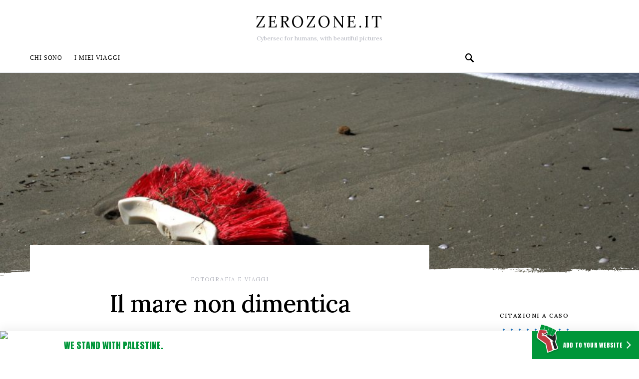

--- FILE ---
content_type: text/html; charset=UTF-8
request_url: https://www.zerozone.it/fotografia-e-viaggi/il-mare-non-dimentica/4604?replytocom=12340
body_size: 29280
content:
<!doctype html>
<html lang="it-IT">
<head>
<!-- 
             ;,'
     _o_    ;:;'
 ,-.'---`.__ ;
((j`=====',-'
 `-\     /
    `-=-'     Leggere il codice html delle pagine web è dannoso per la salute.

-->
	<meta charset="UTF-8">
	<meta name="viewport" content="width=device-width, initial-scale=1">
	<link rel="profile" href="http://gmpg.org/xfn/11">
	<!-- WebMentions.io -->
	<link rel="webmention" href="https://webmention.io/www.zerozone.it/webmention" />
	<link rel="pingback" href="https://webmention.io/www.zerozone.it/xmlrpc" />
	<!-- /WebMentions.io -->
	<script async src="https://pagead2.googlesyndication.com/pagead/js/adsbygoogle.js?client=ca-pub-4757082804535921" crossorigin="anonymous"></script>
<!-- Matomo -->
<script>
  var _paq = window._paq = window._paq || [];
  _paq.push(['trackPageView']);
  _paq.push(['enableLinkTracking']);
  (function() {
    var u="//stats.zerozone.it/";
    _paq.push(['setTrackerUrl', u+'matomo.php']);
    _paq.push(['setSiteId', '1']);
    var d=document, g=d.createElement('script'), s=d.getElementsByTagName('script')[0];
    g.async=true; g.src=u+'matomo.js'; s.parentNode.insertBefore(g,s);
  })();
</script>
<!-- End Matomo Code -->
	<title>Il mare non dimentica • zerozone.it</title>
<meta name='robots' content='noindex, follow' />

<!-- The SEO Framework by Sybre Waaijer -->
<link rel="canonical" href="https://www.zerozone.it/fotografia-e-viaggi/il-mare-non-dimentica/4604" />
<meta name="description" content="“Due voci possenti ha il mondo: la voce del mare e la voce della montagna.” William Wordsworth Il mare non dimentica i tanti rifiuti che gettiamo…" />
<meta property="og:type" content="article" />
<meta property="og:locale" content="it_IT" />
<meta property="og:site_name" content="zerozone.it" />
<meta property="og:title" content="Il mare non dimentica • zerozone.it" />
<meta property="og:description" content="“Due voci possenti ha il mondo: la voce del mare e la voce della montagna.” William Wordsworth Il mare non dimentica i tanti rifiuti che gettiamo, quotidianamente, nelle sue acque. Rifiuti che tornano…" />
<meta property="og:url" content="https://www.zerozone.it/fotografia-e-viaggi/il-mare-non-dimentica/4604" />
<meta property="og:image" content="https://www.zerozone.it/wp-content/uploads/2014/04/IMG_23042014_37.jpg" />
<meta property="og:image:width" content="1024" />
<meta property="og:image:height" content="682" />
<meta property="article:published_time" content="2014-04-23T13:43:54+00:00" />
<meta property="article:modified_time" content="2019-05-13T12:53:17+00:00" />
<meta property="article:author" content="https://www.facebook.com/michele.pinassi" />
<meta property="article:publisher" content="https://www.facebook.com/michele.pinassi" />
<meta name="twitter:card" content="summary_large_image" />
<meta name="twitter:site" content="@michele_pinassi" />
<meta name="twitter:creator" content="@michele_pinassi" />
<meta name="twitter:title" content="Il mare non dimentica • zerozone.it" />
<meta name="twitter:description" content="“Due voci possenti ha il mondo: la voce del mare e la voce della montagna.” William Wordsworth Il mare non dimentica i tanti rifiuti che gettiamo, quotidianamente, nelle sue acque. Rifiuti che tornano…" />
<meta name="twitter:image" content="https://www.zerozone.it/wp-content/uploads/2014/04/IMG_23042014_37.jpg" />
<script type="application/ld+json">{"@context":"https://schema.org","@graph":[{"@type":"WebSite","@id":"https://www.zerozone.it/#/schema/WebSite","url":"https://www.zerozone.it/","name":"zerozone.it","alternateName":"Michele Pinassi","description":"Cybersec for humans, with beautiful pictures","inLanguage":"it-IT","potentialAction":{"@type":"SearchAction","target":{"@type":"EntryPoint","urlTemplate":"https://www.zerozone.it/search/{search_term_string}"},"query-input":"required name=search_term_string"},"publisher":{"@type":"Person","@id":"https://www.zerozone.it/#/schema/Person","name":"Michele Pinassi","url":"https://www.zerozone.it/","sameAs":["https://www.facebook.com/michele.pinassi","https://twitter.com/michele_pinassi","https://www.instagram.com/michelepinassi/","https://www.youtube.com/user/zottozone","https://www.linkedin.com/in/michelepinassi/"]}},{"@type":"WebPage","@id":"https://www.zerozone.it/fotografia-e-viaggi/il-mare-non-dimentica/4604","url":"https://www.zerozone.it/fotografia-e-viaggi/il-mare-non-dimentica/4604","name":"Il mare non dimentica • zerozone.it","description":"“Due voci possenti ha il mondo: la voce del mare e la voce della montagna.” William Wordsworth Il mare non dimentica i tanti rifiuti che gettiamo…","inLanguage":"it-IT","isPartOf":{"@id":"https://www.zerozone.it/#/schema/WebSite"},"breadcrumb":{"@type":"BreadcrumbList","@id":"https://www.zerozone.it/#/schema/BreadcrumbList","itemListElement":[{"@type":"ListItem","position":1,"item":"https://www.zerozone.it/","name":"zerozone.it"},{"@type":"ListItem","position":2,"item":"https://www.zerozone.it/argomento/fotografia-e-viaggi","name":"Fotografia e Viaggi"},{"@type":"ListItem","position":3,"name":"Il mare non dimentica"}]},"potentialAction":{"@type":"ReadAction","target":"https://www.zerozone.it/fotografia-e-viaggi/il-mare-non-dimentica/4604"},"datePublished":"2014-04-23T13:43:54+00:00","dateModified":"2019-05-13T12:53:17+00:00","author":{"@type":"Person","@id":"https://www.zerozone.it/#/schema/Person/bd004c8f6ef188acfb742b123697b97c","name":"Michele Pinassi","sameAs":["https://www.facebook.com/michele.pinassi","https://twitter.com/michele_pinassi"],"description":"Wannabe hacker, currently dad and cybersec op for fun and profit..."}}]}</script>
<!-- / The SEO Framework by Sybre Waaijer | 8.58ms meta | 0.43ms boot -->

<link rel='dns-prefetch' href='//fonts.googleapis.com' />
<link rel="alternate" type="application/rss+xml" title="zerozone.it &raquo; Feed" href="https://www.zerozone.it/feed" />
<link rel="alternate" type="application/rss+xml" title="zerozone.it &raquo; Feed dei commenti" href="https://www.zerozone.it/comments/feed" />
<link rel="alternate" type="application/rss+xml" title="zerozone.it &raquo; Il mare non dimentica Feed dei commenti" href="https://www.zerozone.it/fotografia-e-viaggi/il-mare-non-dimentica/4604/feed" />
<link rel="alternate" title="oEmbed (JSON)" type="application/json+oembed" href="https://www.zerozone.it/wp-json/oembed/1.0/embed?url=https%3A%2F%2Fwww.zerozone.it%2Ffotografia-e-viaggi%2Fil-mare-non-dimentica%2F4604" />
<link rel="alternate" title="oEmbed (XML)" type="text/xml+oembed" href="https://www.zerozone.it/wp-json/oembed/1.0/embed?url=https%3A%2F%2Fwww.zerozone.it%2Ffotografia-e-viaggi%2Fil-mare-non-dimentica%2F4604&#038;format=xml" />
<style id='wp-img-auto-sizes-contain-inline-css'>
img:is([sizes=auto i],[sizes^="auto," i]){contain-intrinsic-size:3000px 1500px}
/*# sourceURL=wp-img-auto-sizes-contain-inline-css */
</style>
<style id='csco-theme-fonts-inline-css'>
@font-face {font-family: jost;src: url('https://www.zerozone.it/wp-content/themes/overflow/css/fonts/jost-regular.woff2') format('woff2'),url('https://www.zerozone.it/wp-content/themes/overflow/css/fonts/jost-regular.woff') format('woff');font-weight: 400;font-display: swap;font-style: normal;}
/*# sourceURL=csco-theme-fonts-inline-css */
</style>
<style id='wp-emoji-styles-inline-css'>

	img.wp-smiley, img.emoji {
		display: inline !important;
		border: none !important;
		box-shadow: none !important;
		height: 1em !important;
		width: 1em !important;
		margin: 0 0.07em !important;
		vertical-align: -0.1em !important;
		background: none !important;
		padding: 0 !important;
	}
/*# sourceURL=wp-emoji-styles-inline-css */
</style>
<style id='wp-block-library-inline-css'>
:root{--wp-block-synced-color:#7a00df;--wp-block-synced-color--rgb:122,0,223;--wp-bound-block-color:var(--wp-block-synced-color);--wp-editor-canvas-background:#ddd;--wp-admin-theme-color:#007cba;--wp-admin-theme-color--rgb:0,124,186;--wp-admin-theme-color-darker-10:#006ba1;--wp-admin-theme-color-darker-10--rgb:0,107,160.5;--wp-admin-theme-color-darker-20:#005a87;--wp-admin-theme-color-darker-20--rgb:0,90,135;--wp-admin-border-width-focus:2px}@media (min-resolution:192dpi){:root{--wp-admin-border-width-focus:1.5px}}.wp-element-button{cursor:pointer}:root .has-very-light-gray-background-color{background-color:#eee}:root .has-very-dark-gray-background-color{background-color:#313131}:root .has-very-light-gray-color{color:#eee}:root .has-very-dark-gray-color{color:#313131}:root .has-vivid-green-cyan-to-vivid-cyan-blue-gradient-background{background:linear-gradient(135deg,#00d084,#0693e3)}:root .has-purple-crush-gradient-background{background:linear-gradient(135deg,#34e2e4,#4721fb 50%,#ab1dfe)}:root .has-hazy-dawn-gradient-background{background:linear-gradient(135deg,#faaca8,#dad0ec)}:root .has-subdued-olive-gradient-background{background:linear-gradient(135deg,#fafae1,#67a671)}:root .has-atomic-cream-gradient-background{background:linear-gradient(135deg,#fdd79a,#004a59)}:root .has-nightshade-gradient-background{background:linear-gradient(135deg,#330968,#31cdcf)}:root .has-midnight-gradient-background{background:linear-gradient(135deg,#020381,#2874fc)}:root{--wp--preset--font-size--normal:16px;--wp--preset--font-size--huge:42px}.has-regular-font-size{font-size:1em}.has-larger-font-size{font-size:2.625em}.has-normal-font-size{font-size:var(--wp--preset--font-size--normal)}.has-huge-font-size{font-size:var(--wp--preset--font-size--huge)}.has-text-align-center{text-align:center}.has-text-align-left{text-align:left}.has-text-align-right{text-align:right}.has-fit-text{white-space:nowrap!important}#end-resizable-editor-section{display:none}.aligncenter{clear:both}.items-justified-left{justify-content:flex-start}.items-justified-center{justify-content:center}.items-justified-right{justify-content:flex-end}.items-justified-space-between{justify-content:space-between}.screen-reader-text{border:0;clip-path:inset(50%);height:1px;margin:-1px;overflow:hidden;padding:0;position:absolute;width:1px;word-wrap:normal!important}.screen-reader-text:focus{background-color:#ddd;clip-path:none;color:#444;display:block;font-size:1em;height:auto;left:5px;line-height:normal;padding:15px 23px 14px;text-decoration:none;top:5px;width:auto;z-index:100000}html :where(.has-border-color){border-style:solid}html :where([style*=border-top-color]){border-top-style:solid}html :where([style*=border-right-color]){border-right-style:solid}html :where([style*=border-bottom-color]){border-bottom-style:solid}html :where([style*=border-left-color]){border-left-style:solid}html :where([style*=border-width]){border-style:solid}html :where([style*=border-top-width]){border-top-style:solid}html :where([style*=border-right-width]){border-right-style:solid}html :where([style*=border-bottom-width]){border-bottom-style:solid}html :where([style*=border-left-width]){border-left-style:solid}html :where(img[class*=wp-image-]){height:auto;max-width:100%}:where(figure){margin:0 0 1em}html :where(.is-position-sticky){--wp-admin--admin-bar--position-offset:var(--wp-admin--admin-bar--height,0px)}@media screen and (max-width:600px){html :where(.is-position-sticky){--wp-admin--admin-bar--position-offset:0px}}

/*# sourceURL=wp-block-library-inline-css */
</style><style id='wp-block-gallery-inline-css'>
.blocks-gallery-grid:not(.has-nested-images),.wp-block-gallery:not(.has-nested-images){display:flex;flex-wrap:wrap;list-style-type:none;margin:0;padding:0}.blocks-gallery-grid:not(.has-nested-images) .blocks-gallery-image,.blocks-gallery-grid:not(.has-nested-images) .blocks-gallery-item,.wp-block-gallery:not(.has-nested-images) .blocks-gallery-image,.wp-block-gallery:not(.has-nested-images) .blocks-gallery-item{display:flex;flex-direction:column;flex-grow:1;justify-content:center;margin:0 1em 1em 0;position:relative;width:calc(50% - 1em)}.blocks-gallery-grid:not(.has-nested-images) .blocks-gallery-image:nth-of-type(2n),.blocks-gallery-grid:not(.has-nested-images) .blocks-gallery-item:nth-of-type(2n),.wp-block-gallery:not(.has-nested-images) .blocks-gallery-image:nth-of-type(2n),.wp-block-gallery:not(.has-nested-images) .blocks-gallery-item:nth-of-type(2n){margin-right:0}.blocks-gallery-grid:not(.has-nested-images) .blocks-gallery-image figure,.blocks-gallery-grid:not(.has-nested-images) .blocks-gallery-item figure,.wp-block-gallery:not(.has-nested-images) .blocks-gallery-image figure,.wp-block-gallery:not(.has-nested-images) .blocks-gallery-item figure{align-items:flex-end;display:flex;height:100%;justify-content:flex-start;margin:0}.blocks-gallery-grid:not(.has-nested-images) .blocks-gallery-image img,.blocks-gallery-grid:not(.has-nested-images) .blocks-gallery-item img,.wp-block-gallery:not(.has-nested-images) .blocks-gallery-image img,.wp-block-gallery:not(.has-nested-images) .blocks-gallery-item img{display:block;height:auto;max-width:100%;width:auto}.blocks-gallery-grid:not(.has-nested-images) .blocks-gallery-image figcaption,.blocks-gallery-grid:not(.has-nested-images) .blocks-gallery-item figcaption,.wp-block-gallery:not(.has-nested-images) .blocks-gallery-image figcaption,.wp-block-gallery:not(.has-nested-images) .blocks-gallery-item figcaption{background:linear-gradient(0deg,#000000b3,#0000004d 70%,#0000);bottom:0;box-sizing:border-box;color:#fff;font-size:.8em;margin:0;max-height:100%;overflow:auto;padding:3em .77em .7em;position:absolute;text-align:center;width:100%;z-index:2}.blocks-gallery-grid:not(.has-nested-images) .blocks-gallery-image figcaption img,.blocks-gallery-grid:not(.has-nested-images) .blocks-gallery-item figcaption img,.wp-block-gallery:not(.has-nested-images) .blocks-gallery-image figcaption img,.wp-block-gallery:not(.has-nested-images) .blocks-gallery-item figcaption img{display:inline}.blocks-gallery-grid:not(.has-nested-images) figcaption,.wp-block-gallery:not(.has-nested-images) figcaption{flex-grow:1}.blocks-gallery-grid:not(.has-nested-images).is-cropped .blocks-gallery-image a,.blocks-gallery-grid:not(.has-nested-images).is-cropped .blocks-gallery-image img,.blocks-gallery-grid:not(.has-nested-images).is-cropped .blocks-gallery-item a,.blocks-gallery-grid:not(.has-nested-images).is-cropped .blocks-gallery-item img,.wp-block-gallery:not(.has-nested-images).is-cropped .blocks-gallery-image a,.wp-block-gallery:not(.has-nested-images).is-cropped .blocks-gallery-image img,.wp-block-gallery:not(.has-nested-images).is-cropped .blocks-gallery-item a,.wp-block-gallery:not(.has-nested-images).is-cropped .blocks-gallery-item img{flex:1;height:100%;object-fit:cover;width:100%}.blocks-gallery-grid:not(.has-nested-images).columns-1 .blocks-gallery-image,.blocks-gallery-grid:not(.has-nested-images).columns-1 .blocks-gallery-item,.wp-block-gallery:not(.has-nested-images).columns-1 .blocks-gallery-image,.wp-block-gallery:not(.has-nested-images).columns-1 .blocks-gallery-item{margin-right:0;width:100%}@media (min-width:600px){.blocks-gallery-grid:not(.has-nested-images).columns-3 .blocks-gallery-image,.blocks-gallery-grid:not(.has-nested-images).columns-3 .blocks-gallery-item,.wp-block-gallery:not(.has-nested-images).columns-3 .blocks-gallery-image,.wp-block-gallery:not(.has-nested-images).columns-3 .blocks-gallery-item{margin-right:1em;width:calc(33.33333% - .66667em)}.blocks-gallery-grid:not(.has-nested-images).columns-4 .blocks-gallery-image,.blocks-gallery-grid:not(.has-nested-images).columns-4 .blocks-gallery-item,.wp-block-gallery:not(.has-nested-images).columns-4 .blocks-gallery-image,.wp-block-gallery:not(.has-nested-images).columns-4 .blocks-gallery-item{margin-right:1em;width:calc(25% - .75em)}.blocks-gallery-grid:not(.has-nested-images).columns-5 .blocks-gallery-image,.blocks-gallery-grid:not(.has-nested-images).columns-5 .blocks-gallery-item,.wp-block-gallery:not(.has-nested-images).columns-5 .blocks-gallery-image,.wp-block-gallery:not(.has-nested-images).columns-5 .blocks-gallery-item{margin-right:1em;width:calc(20% - .8em)}.blocks-gallery-grid:not(.has-nested-images).columns-6 .blocks-gallery-image,.blocks-gallery-grid:not(.has-nested-images).columns-6 .blocks-gallery-item,.wp-block-gallery:not(.has-nested-images).columns-6 .blocks-gallery-image,.wp-block-gallery:not(.has-nested-images).columns-6 .blocks-gallery-item{margin-right:1em;width:calc(16.66667% - .83333em)}.blocks-gallery-grid:not(.has-nested-images).columns-7 .blocks-gallery-image,.blocks-gallery-grid:not(.has-nested-images).columns-7 .blocks-gallery-item,.wp-block-gallery:not(.has-nested-images).columns-7 .blocks-gallery-image,.wp-block-gallery:not(.has-nested-images).columns-7 .blocks-gallery-item{margin-right:1em;width:calc(14.28571% - .85714em)}.blocks-gallery-grid:not(.has-nested-images).columns-8 .blocks-gallery-image,.blocks-gallery-grid:not(.has-nested-images).columns-8 .blocks-gallery-item,.wp-block-gallery:not(.has-nested-images).columns-8 .blocks-gallery-image,.wp-block-gallery:not(.has-nested-images).columns-8 .blocks-gallery-item{margin-right:1em;width:calc(12.5% - .875em)}.blocks-gallery-grid:not(.has-nested-images).columns-1 .blocks-gallery-image:nth-of-type(1n),.blocks-gallery-grid:not(.has-nested-images).columns-1 .blocks-gallery-item:nth-of-type(1n),.blocks-gallery-grid:not(.has-nested-images).columns-2 .blocks-gallery-image:nth-of-type(2n),.blocks-gallery-grid:not(.has-nested-images).columns-2 .blocks-gallery-item:nth-of-type(2n),.blocks-gallery-grid:not(.has-nested-images).columns-3 .blocks-gallery-image:nth-of-type(3n),.blocks-gallery-grid:not(.has-nested-images).columns-3 .blocks-gallery-item:nth-of-type(3n),.blocks-gallery-grid:not(.has-nested-images).columns-4 .blocks-gallery-image:nth-of-type(4n),.blocks-gallery-grid:not(.has-nested-images).columns-4 .blocks-gallery-item:nth-of-type(4n),.blocks-gallery-grid:not(.has-nested-images).columns-5 .blocks-gallery-image:nth-of-type(5n),.blocks-gallery-grid:not(.has-nested-images).columns-5 .blocks-gallery-item:nth-of-type(5n),.blocks-gallery-grid:not(.has-nested-images).columns-6 .blocks-gallery-image:nth-of-type(6n),.blocks-gallery-grid:not(.has-nested-images).columns-6 .blocks-gallery-item:nth-of-type(6n),.blocks-gallery-grid:not(.has-nested-images).columns-7 .blocks-gallery-image:nth-of-type(7n),.blocks-gallery-grid:not(.has-nested-images).columns-7 .blocks-gallery-item:nth-of-type(7n),.blocks-gallery-grid:not(.has-nested-images).columns-8 .blocks-gallery-image:nth-of-type(8n),.blocks-gallery-grid:not(.has-nested-images).columns-8 .blocks-gallery-item:nth-of-type(8n),.wp-block-gallery:not(.has-nested-images).columns-1 .blocks-gallery-image:nth-of-type(1n),.wp-block-gallery:not(.has-nested-images).columns-1 .blocks-gallery-item:nth-of-type(1n),.wp-block-gallery:not(.has-nested-images).columns-2 .blocks-gallery-image:nth-of-type(2n),.wp-block-gallery:not(.has-nested-images).columns-2 .blocks-gallery-item:nth-of-type(2n),.wp-block-gallery:not(.has-nested-images).columns-3 .blocks-gallery-image:nth-of-type(3n),.wp-block-gallery:not(.has-nested-images).columns-3 .blocks-gallery-item:nth-of-type(3n),.wp-block-gallery:not(.has-nested-images).columns-4 .blocks-gallery-image:nth-of-type(4n),.wp-block-gallery:not(.has-nested-images).columns-4 .blocks-gallery-item:nth-of-type(4n),.wp-block-gallery:not(.has-nested-images).columns-5 .blocks-gallery-image:nth-of-type(5n),.wp-block-gallery:not(.has-nested-images).columns-5 .blocks-gallery-item:nth-of-type(5n),.wp-block-gallery:not(.has-nested-images).columns-6 .blocks-gallery-image:nth-of-type(6n),.wp-block-gallery:not(.has-nested-images).columns-6 .blocks-gallery-item:nth-of-type(6n),.wp-block-gallery:not(.has-nested-images).columns-7 .blocks-gallery-image:nth-of-type(7n),.wp-block-gallery:not(.has-nested-images).columns-7 .blocks-gallery-item:nth-of-type(7n),.wp-block-gallery:not(.has-nested-images).columns-8 .blocks-gallery-image:nth-of-type(8n),.wp-block-gallery:not(.has-nested-images).columns-8 .blocks-gallery-item:nth-of-type(8n){margin-right:0}}.blocks-gallery-grid:not(.has-nested-images) .blocks-gallery-image:last-child,.blocks-gallery-grid:not(.has-nested-images) .blocks-gallery-item:last-child,.wp-block-gallery:not(.has-nested-images) .blocks-gallery-image:last-child,.wp-block-gallery:not(.has-nested-images) .blocks-gallery-item:last-child{margin-right:0}.blocks-gallery-grid:not(.has-nested-images).alignleft,.blocks-gallery-grid:not(.has-nested-images).alignright,.wp-block-gallery:not(.has-nested-images).alignleft,.wp-block-gallery:not(.has-nested-images).alignright{max-width:420px;width:100%}.blocks-gallery-grid:not(.has-nested-images).aligncenter .blocks-gallery-item figure,.wp-block-gallery:not(.has-nested-images).aligncenter .blocks-gallery-item figure{justify-content:center}.wp-block-gallery:not(.is-cropped) .blocks-gallery-item{align-self:flex-start}figure.wp-block-gallery.has-nested-images{align-items:normal}.wp-block-gallery.has-nested-images figure.wp-block-image:not(#individual-image){margin:0;width:calc(50% - var(--wp--style--unstable-gallery-gap, 16px)/2)}.wp-block-gallery.has-nested-images figure.wp-block-image{box-sizing:border-box;display:flex;flex-direction:column;flex-grow:1;justify-content:center;max-width:100%;position:relative}.wp-block-gallery.has-nested-images figure.wp-block-image>a,.wp-block-gallery.has-nested-images figure.wp-block-image>div{flex-direction:column;flex-grow:1;margin:0}.wp-block-gallery.has-nested-images figure.wp-block-image img{display:block;height:auto;max-width:100%!important;width:auto}.wp-block-gallery.has-nested-images figure.wp-block-image figcaption,.wp-block-gallery.has-nested-images figure.wp-block-image:has(figcaption):before{bottom:0;left:0;max-height:100%;position:absolute;right:0}.wp-block-gallery.has-nested-images figure.wp-block-image:has(figcaption):before{backdrop-filter:blur(3px);content:"";height:100%;-webkit-mask-image:linear-gradient(0deg,#000 20%,#0000);mask-image:linear-gradient(0deg,#000 20%,#0000);max-height:40%;pointer-events:none}.wp-block-gallery.has-nested-images figure.wp-block-image figcaption{box-sizing:border-box;color:#fff;font-size:13px;margin:0;overflow:auto;padding:1em;text-align:center;text-shadow:0 0 1.5px #000}.wp-block-gallery.has-nested-images figure.wp-block-image figcaption::-webkit-scrollbar{height:12px;width:12px}.wp-block-gallery.has-nested-images figure.wp-block-image figcaption::-webkit-scrollbar-track{background-color:initial}.wp-block-gallery.has-nested-images figure.wp-block-image figcaption::-webkit-scrollbar-thumb{background-clip:padding-box;background-color:initial;border:3px solid #0000;border-radius:8px}.wp-block-gallery.has-nested-images figure.wp-block-image figcaption:focus-within::-webkit-scrollbar-thumb,.wp-block-gallery.has-nested-images figure.wp-block-image figcaption:focus::-webkit-scrollbar-thumb,.wp-block-gallery.has-nested-images figure.wp-block-image figcaption:hover::-webkit-scrollbar-thumb{background-color:#fffc}.wp-block-gallery.has-nested-images figure.wp-block-image figcaption{scrollbar-color:#0000 #0000;scrollbar-gutter:stable both-edges;scrollbar-width:thin}.wp-block-gallery.has-nested-images figure.wp-block-image figcaption:focus,.wp-block-gallery.has-nested-images figure.wp-block-image figcaption:focus-within,.wp-block-gallery.has-nested-images figure.wp-block-image figcaption:hover{scrollbar-color:#fffc #0000}.wp-block-gallery.has-nested-images figure.wp-block-image figcaption{will-change:transform}@media (hover:none){.wp-block-gallery.has-nested-images figure.wp-block-image figcaption{scrollbar-color:#fffc #0000}}.wp-block-gallery.has-nested-images figure.wp-block-image figcaption{background:linear-gradient(0deg,#0006,#0000)}.wp-block-gallery.has-nested-images figure.wp-block-image figcaption img{display:inline}.wp-block-gallery.has-nested-images figure.wp-block-image figcaption a{color:inherit}.wp-block-gallery.has-nested-images figure.wp-block-image.has-custom-border img{box-sizing:border-box}.wp-block-gallery.has-nested-images figure.wp-block-image.has-custom-border>a,.wp-block-gallery.has-nested-images figure.wp-block-image.has-custom-border>div,.wp-block-gallery.has-nested-images figure.wp-block-image.is-style-rounded>a,.wp-block-gallery.has-nested-images figure.wp-block-image.is-style-rounded>div{flex:1 1 auto}.wp-block-gallery.has-nested-images figure.wp-block-image.has-custom-border figcaption,.wp-block-gallery.has-nested-images figure.wp-block-image.is-style-rounded figcaption{background:none;color:inherit;flex:initial;margin:0;padding:10px 10px 9px;position:relative;text-shadow:none}.wp-block-gallery.has-nested-images figure.wp-block-image.has-custom-border:before,.wp-block-gallery.has-nested-images figure.wp-block-image.is-style-rounded:before{content:none}.wp-block-gallery.has-nested-images figcaption{flex-basis:100%;flex-grow:1;text-align:center}.wp-block-gallery.has-nested-images:not(.is-cropped) figure.wp-block-image:not(#individual-image){margin-bottom:auto;margin-top:0}.wp-block-gallery.has-nested-images.is-cropped figure.wp-block-image:not(#individual-image){align-self:inherit}.wp-block-gallery.has-nested-images.is-cropped figure.wp-block-image:not(#individual-image)>a,.wp-block-gallery.has-nested-images.is-cropped figure.wp-block-image:not(#individual-image)>div:not(.components-drop-zone){display:flex}.wp-block-gallery.has-nested-images.is-cropped figure.wp-block-image:not(#individual-image) a,.wp-block-gallery.has-nested-images.is-cropped figure.wp-block-image:not(#individual-image) img{flex:1 0 0%;height:100%;object-fit:cover;width:100%}.wp-block-gallery.has-nested-images.columns-1 figure.wp-block-image:not(#individual-image){width:100%}@media (min-width:600px){.wp-block-gallery.has-nested-images.columns-3 figure.wp-block-image:not(#individual-image){width:calc(33.33333% - var(--wp--style--unstable-gallery-gap, 16px)*.66667)}.wp-block-gallery.has-nested-images.columns-4 figure.wp-block-image:not(#individual-image){width:calc(25% - var(--wp--style--unstable-gallery-gap, 16px)*.75)}.wp-block-gallery.has-nested-images.columns-5 figure.wp-block-image:not(#individual-image){width:calc(20% - var(--wp--style--unstable-gallery-gap, 16px)*.8)}.wp-block-gallery.has-nested-images.columns-6 figure.wp-block-image:not(#individual-image){width:calc(16.66667% - var(--wp--style--unstable-gallery-gap, 16px)*.83333)}.wp-block-gallery.has-nested-images.columns-7 figure.wp-block-image:not(#individual-image){width:calc(14.28571% - var(--wp--style--unstable-gallery-gap, 16px)*.85714)}.wp-block-gallery.has-nested-images.columns-8 figure.wp-block-image:not(#individual-image){width:calc(12.5% - var(--wp--style--unstable-gallery-gap, 16px)*.875)}.wp-block-gallery.has-nested-images.columns-default figure.wp-block-image:not(#individual-image){width:calc(33.33% - var(--wp--style--unstable-gallery-gap, 16px)*.66667)}.wp-block-gallery.has-nested-images.columns-default figure.wp-block-image:not(#individual-image):first-child:nth-last-child(2),.wp-block-gallery.has-nested-images.columns-default figure.wp-block-image:not(#individual-image):first-child:nth-last-child(2)~figure.wp-block-image:not(#individual-image){width:calc(50% - var(--wp--style--unstable-gallery-gap, 16px)*.5)}.wp-block-gallery.has-nested-images.columns-default figure.wp-block-image:not(#individual-image):first-child:last-child{width:100%}}.wp-block-gallery.has-nested-images.alignleft,.wp-block-gallery.has-nested-images.alignright{max-width:420px;width:100%}.wp-block-gallery.has-nested-images.aligncenter{justify-content:center}
/*# sourceURL=https://www.zerozone.it/wp-includes/blocks/gallery/style.min.css */
</style>
<style id='wp-block-paragraph-inline-css'>
.is-small-text{font-size:.875em}.is-regular-text{font-size:1em}.is-large-text{font-size:2.25em}.is-larger-text{font-size:3em}.has-drop-cap:not(:focus):first-letter{float:left;font-size:8.4em;font-style:normal;font-weight:100;line-height:.68;margin:.05em .1em 0 0;text-transform:uppercase}body.rtl .has-drop-cap:not(:focus):first-letter{float:none;margin-left:.1em}p.has-drop-cap.has-background{overflow:hidden}:root :where(p.has-background){padding:1.25em 2.375em}:where(p.has-text-color:not(.has-link-color)) a{color:inherit}p.has-text-align-left[style*="writing-mode:vertical-lr"],p.has-text-align-right[style*="writing-mode:vertical-rl"]{rotate:180deg}
/*# sourceURL=https://www.zerozone.it/wp-includes/blocks/paragraph/style.min.css */
</style>
<style id='global-styles-inline-css'>
:root{--wp--preset--aspect-ratio--square: 1;--wp--preset--aspect-ratio--4-3: 4/3;--wp--preset--aspect-ratio--3-4: 3/4;--wp--preset--aspect-ratio--3-2: 3/2;--wp--preset--aspect-ratio--2-3: 2/3;--wp--preset--aspect-ratio--16-9: 16/9;--wp--preset--aspect-ratio--9-16: 9/16;--wp--preset--color--black: #000000;--wp--preset--color--cyan-bluish-gray: #abb8c3;--wp--preset--color--white: #ffffff;--wp--preset--color--pale-pink: #f78da7;--wp--preset--color--vivid-red: #cf2e2e;--wp--preset--color--luminous-vivid-orange: #ff6900;--wp--preset--color--luminous-vivid-amber: #fcb900;--wp--preset--color--light-green-cyan: #7bdcb5;--wp--preset--color--vivid-green-cyan: #00d084;--wp--preset--color--pale-cyan-blue: #8ed1fc;--wp--preset--color--vivid-cyan-blue: #0693e3;--wp--preset--color--vivid-purple: #9b51e0;--wp--preset--gradient--vivid-cyan-blue-to-vivid-purple: linear-gradient(135deg,rgb(6,147,227) 0%,rgb(155,81,224) 100%);--wp--preset--gradient--light-green-cyan-to-vivid-green-cyan: linear-gradient(135deg,rgb(122,220,180) 0%,rgb(0,208,130) 100%);--wp--preset--gradient--luminous-vivid-amber-to-luminous-vivid-orange: linear-gradient(135deg,rgb(252,185,0) 0%,rgb(255,105,0) 100%);--wp--preset--gradient--luminous-vivid-orange-to-vivid-red: linear-gradient(135deg,rgb(255,105,0) 0%,rgb(207,46,46) 100%);--wp--preset--gradient--very-light-gray-to-cyan-bluish-gray: linear-gradient(135deg,rgb(238,238,238) 0%,rgb(169,184,195) 100%);--wp--preset--gradient--cool-to-warm-spectrum: linear-gradient(135deg,rgb(74,234,220) 0%,rgb(151,120,209) 20%,rgb(207,42,186) 40%,rgb(238,44,130) 60%,rgb(251,105,98) 80%,rgb(254,248,76) 100%);--wp--preset--gradient--blush-light-purple: linear-gradient(135deg,rgb(255,206,236) 0%,rgb(152,150,240) 100%);--wp--preset--gradient--blush-bordeaux: linear-gradient(135deg,rgb(254,205,165) 0%,rgb(254,45,45) 50%,rgb(107,0,62) 100%);--wp--preset--gradient--luminous-dusk: linear-gradient(135deg,rgb(255,203,112) 0%,rgb(199,81,192) 50%,rgb(65,88,208) 100%);--wp--preset--gradient--pale-ocean: linear-gradient(135deg,rgb(255,245,203) 0%,rgb(182,227,212) 50%,rgb(51,167,181) 100%);--wp--preset--gradient--electric-grass: linear-gradient(135deg,rgb(202,248,128) 0%,rgb(113,206,126) 100%);--wp--preset--gradient--midnight: linear-gradient(135deg,rgb(2,3,129) 0%,rgb(40,116,252) 100%);--wp--preset--font-size--small: 13px;--wp--preset--font-size--medium: 20px;--wp--preset--font-size--large: 36px;--wp--preset--font-size--x-large: 42px;--wp--preset--spacing--20: 0.44rem;--wp--preset--spacing--30: 0.67rem;--wp--preset--spacing--40: 1rem;--wp--preset--spacing--50: 1.5rem;--wp--preset--spacing--60: 2.25rem;--wp--preset--spacing--70: 3.38rem;--wp--preset--spacing--80: 5.06rem;--wp--preset--shadow--natural: 6px 6px 9px rgba(0, 0, 0, 0.2);--wp--preset--shadow--deep: 12px 12px 50px rgba(0, 0, 0, 0.4);--wp--preset--shadow--sharp: 6px 6px 0px rgba(0, 0, 0, 0.2);--wp--preset--shadow--outlined: 6px 6px 0px -3px rgb(255, 255, 255), 6px 6px rgb(0, 0, 0);--wp--preset--shadow--crisp: 6px 6px 0px rgb(0, 0, 0);}:where(.is-layout-flex){gap: 0.5em;}:where(.is-layout-grid){gap: 0.5em;}body .is-layout-flex{display: flex;}.is-layout-flex{flex-wrap: wrap;align-items: center;}.is-layout-flex > :is(*, div){margin: 0;}body .is-layout-grid{display: grid;}.is-layout-grid > :is(*, div){margin: 0;}:where(.wp-block-columns.is-layout-flex){gap: 2em;}:where(.wp-block-columns.is-layout-grid){gap: 2em;}:where(.wp-block-post-template.is-layout-flex){gap: 1.25em;}:where(.wp-block-post-template.is-layout-grid){gap: 1.25em;}.has-black-color{color: var(--wp--preset--color--black) !important;}.has-cyan-bluish-gray-color{color: var(--wp--preset--color--cyan-bluish-gray) !important;}.has-white-color{color: var(--wp--preset--color--white) !important;}.has-pale-pink-color{color: var(--wp--preset--color--pale-pink) !important;}.has-vivid-red-color{color: var(--wp--preset--color--vivid-red) !important;}.has-luminous-vivid-orange-color{color: var(--wp--preset--color--luminous-vivid-orange) !important;}.has-luminous-vivid-amber-color{color: var(--wp--preset--color--luminous-vivid-amber) !important;}.has-light-green-cyan-color{color: var(--wp--preset--color--light-green-cyan) !important;}.has-vivid-green-cyan-color{color: var(--wp--preset--color--vivid-green-cyan) !important;}.has-pale-cyan-blue-color{color: var(--wp--preset--color--pale-cyan-blue) !important;}.has-vivid-cyan-blue-color{color: var(--wp--preset--color--vivid-cyan-blue) !important;}.has-vivid-purple-color{color: var(--wp--preset--color--vivid-purple) !important;}.has-black-background-color{background-color: var(--wp--preset--color--black) !important;}.has-cyan-bluish-gray-background-color{background-color: var(--wp--preset--color--cyan-bluish-gray) !important;}.has-white-background-color{background-color: var(--wp--preset--color--white) !important;}.has-pale-pink-background-color{background-color: var(--wp--preset--color--pale-pink) !important;}.has-vivid-red-background-color{background-color: var(--wp--preset--color--vivid-red) !important;}.has-luminous-vivid-orange-background-color{background-color: var(--wp--preset--color--luminous-vivid-orange) !important;}.has-luminous-vivid-amber-background-color{background-color: var(--wp--preset--color--luminous-vivid-amber) !important;}.has-light-green-cyan-background-color{background-color: var(--wp--preset--color--light-green-cyan) !important;}.has-vivid-green-cyan-background-color{background-color: var(--wp--preset--color--vivid-green-cyan) !important;}.has-pale-cyan-blue-background-color{background-color: var(--wp--preset--color--pale-cyan-blue) !important;}.has-vivid-cyan-blue-background-color{background-color: var(--wp--preset--color--vivid-cyan-blue) !important;}.has-vivid-purple-background-color{background-color: var(--wp--preset--color--vivid-purple) !important;}.has-black-border-color{border-color: var(--wp--preset--color--black) !important;}.has-cyan-bluish-gray-border-color{border-color: var(--wp--preset--color--cyan-bluish-gray) !important;}.has-white-border-color{border-color: var(--wp--preset--color--white) !important;}.has-pale-pink-border-color{border-color: var(--wp--preset--color--pale-pink) !important;}.has-vivid-red-border-color{border-color: var(--wp--preset--color--vivid-red) !important;}.has-luminous-vivid-orange-border-color{border-color: var(--wp--preset--color--luminous-vivid-orange) !important;}.has-luminous-vivid-amber-border-color{border-color: var(--wp--preset--color--luminous-vivid-amber) !important;}.has-light-green-cyan-border-color{border-color: var(--wp--preset--color--light-green-cyan) !important;}.has-vivid-green-cyan-border-color{border-color: var(--wp--preset--color--vivid-green-cyan) !important;}.has-pale-cyan-blue-border-color{border-color: var(--wp--preset--color--pale-cyan-blue) !important;}.has-vivid-cyan-blue-border-color{border-color: var(--wp--preset--color--vivid-cyan-blue) !important;}.has-vivid-purple-border-color{border-color: var(--wp--preset--color--vivid-purple) !important;}.has-vivid-cyan-blue-to-vivid-purple-gradient-background{background: var(--wp--preset--gradient--vivid-cyan-blue-to-vivid-purple) !important;}.has-light-green-cyan-to-vivid-green-cyan-gradient-background{background: var(--wp--preset--gradient--light-green-cyan-to-vivid-green-cyan) !important;}.has-luminous-vivid-amber-to-luminous-vivid-orange-gradient-background{background: var(--wp--preset--gradient--luminous-vivid-amber-to-luminous-vivid-orange) !important;}.has-luminous-vivid-orange-to-vivid-red-gradient-background{background: var(--wp--preset--gradient--luminous-vivid-orange-to-vivid-red) !important;}.has-very-light-gray-to-cyan-bluish-gray-gradient-background{background: var(--wp--preset--gradient--very-light-gray-to-cyan-bluish-gray) !important;}.has-cool-to-warm-spectrum-gradient-background{background: var(--wp--preset--gradient--cool-to-warm-spectrum) !important;}.has-blush-light-purple-gradient-background{background: var(--wp--preset--gradient--blush-light-purple) !important;}.has-blush-bordeaux-gradient-background{background: var(--wp--preset--gradient--blush-bordeaux) !important;}.has-luminous-dusk-gradient-background{background: var(--wp--preset--gradient--luminous-dusk) !important;}.has-pale-ocean-gradient-background{background: var(--wp--preset--gradient--pale-ocean) !important;}.has-electric-grass-gradient-background{background: var(--wp--preset--gradient--electric-grass) !important;}.has-midnight-gradient-background{background: var(--wp--preset--gradient--midnight) !important;}.has-small-font-size{font-size: var(--wp--preset--font-size--small) !important;}.has-medium-font-size{font-size: var(--wp--preset--font-size--medium) !important;}.has-large-font-size{font-size: var(--wp--preset--font-size--large) !important;}.has-x-large-font-size{font-size: var(--wp--preset--font-size--x-large) !important;}
/*# sourceURL=global-styles-inline-css */
</style>
<style id='core-block-supports-inline-css'>
.wp-block-gallery.wp-block-gallery-1{--wp--style--unstable-gallery-gap:var( --wp--style--gallery-gap-default, var( --gallery-block--gutter-size, var( --wp--style--block-gap, 0.5em ) ) );gap:var( --wp--style--gallery-gap-default, var( --gallery-block--gutter-size, var( --wp--style--block-gap, 0.5em ) ) );}.wp-block-gallery.wp-block-gallery-2{--wp--style--unstable-gallery-gap:var( --wp--style--gallery-gap-default, var( --gallery-block--gutter-size, var( --wp--style--block-gap, 0.5em ) ) );gap:var( --wp--style--gallery-gap-default, var( --gallery-block--gutter-size, var( --wp--style--block-gap, 0.5em ) ) );}
/*# sourceURL=core-block-supports-inline-css */
</style>

<style id='classic-theme-styles-inline-css'>
/*! This file is auto-generated */
.wp-block-button__link{color:#fff;background-color:#32373c;border-radius:9999px;box-shadow:none;text-decoration:none;padding:calc(.667em + 2px) calc(1.333em + 2px);font-size:1.125em}.wp-block-file__button{background:#32373c;color:#fff;text-decoration:none}
/*# sourceURL=/wp-includes/css/classic-themes.min.css */
</style>
<link rel='stylesheet' id='helpful-css' href='https://www.zerozone.it/wp-content/plugins/helpful/core/assets/themes/base.css?ver=4.5.24' media='all' />
<style id='helpful-inline-css'>
.helpful {
	background:  #f2f2f2 !important;
	border-color:  #bababa !important;
	border-style:  groove !important;
}

.helpful .helpful-headline {
	color:  #595959 !important;
}


/*# sourceURL=helpful-inline-css */
</style>
<link rel='stylesheet' id='quotescollection-css' href='https://www.zerozone.it/wp-content/plugins/quotes-collection/css/quotes-collection.css?ver=2.5.2' media='all' />
<link rel='stylesheet' id='csco-styles-css' href='https://www.zerozone.it/wp-content/themes/overflow/style.css?ver=1.5.5' media='all' />
<style id='csco-styles-inline-css'>
.searchwp-live-search-no-min-chars:after { content: "Continue typing" }
a:hover, .entry-content a, .must-log-in a, blockquote:before, .cs-bg-dark .pk-social-links-scheme-bold:not(.pk-social-links-scheme-light-rounded) .pk-social-links-link .pk-social-links-icon, .navbar-follow-title, .subscribe-title, .trending-title{color:#1e73be;}.cs-bg-dark .pk-social-links-scheme-light-rounded .pk-social-links-link:hover .pk-social-links-icon, article .cs-overlay .post-categories a:hover, .post-format-icon > a:hover, .cs-list-articles > li > a:hover:before, .design-heading-stroke-line .title-stroke:after, .design-title-stroke-line .title-stroke-block:after, .pk-bg-primary, .pk-button-primary, .pk-badge-primary, h2.pk-heading-numbered:before, .pk-post-item .pk-post-thumbnail a:hover .pk-post-number, .cs-trending-post .cs-post-thumbnail a:hover .cs-post-number, .cs-video-tools .cs-player-control:hover{background-color:#1e73be;}.design-border-radius .pk-widget-posts-template-default .pk-post-item .pk-post-thumbnail a:hover:after, .cs-trending-post .cs-post-thumbnail a:hover:after, .navbar-follow-instagram .navbar-follow-avatar-link:hover:after, .widget .pk-instagram-feed .pk-avatar-link:hover:after, .widget .pk-twitter-link:hover:after{background:linear-gradient(-45deg, #1e73be, #FFFFFF);}.design-heading-stroke-dotted .title-stroke:after, .design-title-stroke-dotted .title-stroke-block:after{background-image:radial-gradient(circle, #1e73be 1.5px, transparent 2px);}.cs-overlay-background:after, .cs-overlay-hover:hover .cs-overlay-background:after, .cs-overlay-hover:focus .cs-overlay-background:after, .gallery-type-justified .gallery-item > .caption, .pk-zoom-icon-popup:after, .pk-widget-posts .pk-post-thumbnail:hover a:after{background-color:rgba(0,0,0,0.25);}.header-large .navbar-topbar{background-color:#FFFFFF;}.navbar-primary, .offcanvas-header{background-color:#FFFFFF;}.navbar-nav .sub-menu, .navbar-nav .cs-mega-menu-has-categories .cs-mm-categories, .navbar-primary .navbar-dropdown-container{background-color:#000000;}.navbar-nav > li.menu-item-has-children > .sub-menu:after, .navbar-primary .navbar-dropdown-container:after{border-bottom-color:#000000;}button, input[type="button"], input[type="reset"], input[type="submit"], .wp-block-button:not(.is-style-squared) .wp-block-button__link, .button, .archive-wrap .more-link, .pk-button, .pk-scroll-to-top, .cs-overlay .post-categories a, .site-search [type="search"], .subcategories .cs-nav-link, .post-header .pk-share-buttons-wrap .pk-share-buttons-link, .pk-dropcap-borders:first-letter, .pk-dropcap-bg-inverse:first-letter, .pk-dropcap-bg-light:first-letter, .widget-area .pk-subscribe-with-name input[type="text"], .widget-area .pk-subscribe-with-name button, .widget-area .pk-subscribe-with-bg input[type="text"], .widget-area .pk-subscribe-with-bg button, .footer-instagram .instagram-username{border-radius:30px;}.cs-input-group input[type="search"], .pk-subscribe-form-wrap input[type="text"]:first-child{border-top-left-radius:30px;border-bottom-left-radius:30px;}body{font-family:Lora;font-size:1rem;font-weight:400;letter-spacing:0px;}.cs-font-primary, button, .button, input[type="button"], input[type="reset"], input[type="submit"], .no-comments, .text-action, .cs-link-more, .archive-wrap .more-link, .share-total, .nav-links, .comment-reply-link, .post-tags a, .post-sidebar-tags a, .tagcloud a, .meta-author a, .post-categories a, .read-more, .navigation.pagination .nav-links > span, .navigation.pagination .nav-links > a, .subcategories .cs-nav-link, .entry-meta-details .pk-share-buttons-count, .entry-meta-details .pk-share-buttons-label, .pk-font-primary, .navbar-dropdown-btn-follow, .footer-instagram .instagram-username, .navbar-follow-instagram .navbar-follow-text, .navbar-follow-youtube .navbar-follow-text, .navbar-follow-facebook .navbar-follow-text, .pk-twitter-counters .number, .pk-instagram-counters .number, .navbar-follow .navbar-follow-counters .number{font-family:Lora;font-size:0.6875rem;font-weight:400;letter-spacing:0.125em;text-transform:uppercase;}input[type="text"], input[type="email"], input[type="url"], input[type="password"], input[type="search"], input[type="number"], input[type="tel"], input[type="range"], input[type="date"], input[type="month"], input[type="week"], input[type="time"], input[type="datetime"], input[type="datetime-local"], input[type="color"], select, textarea, label, .cs-font-secondary, .post-meta, .archive-count, .page-subtitle, .site-description, figcaption, .wp-block-image figcaption, .wp-block-audio figcaption, .wp-block-embed figcaption, .wp-block-pullquote cite, .wp-block-pullquote footer, .wp-block-pullquote .wp-block-pullquote__citation, .post-format-icon, .comment-metadata, .says, .logged-in-as, .must-log-in, .wp-caption-text, .widget_rss ul li .rss-date, blockquote cite, .wp-block-quote cite, div[class*="meta-"], span[class*="meta-"], .navbar-brand .tagline, small, .post-sidebar-shares .total-shares, .cs-breadcrumbs, .cs-homepage-category-count, .navbar-follow-counters, .searchwp-live-search-no-results em, .searchwp-live-search-no-min-chars:after, .pk-font-secondary, .pk-instagram-counters, .pk-twitter-counters, .pk-post-item .pk-post-number, .footer-copyright, .cs-trending-posts .cs-post-number, .pk-instagram-item .pk-instagram-data .pk-meta, .navbar-follow-button .navbar-follow-text{font-size:0.75rem;letter-spacing:0px;text-transform:none;}.entry-content{font-family:inherit;font-size:inherit;letter-spacing:inherit;}.navbar-follow-title, .subscribe-title, .trending-title{font-family:Shadows Into Light;font-size:1.25rem;font-weight:400;letter-spacing:0px;line-height:1;text-transform:none;}.site-title{font-family:jost,-apple-system, BlinkMacSystemFont, "Segoe UI", Roboto, "Helvetica Neue", Arial, sans-serif, "Apple Color Emoji", "Segoe UI Emoji", "Segoe UI Symbol", "Noto Color Emoji";font-size:1.25rem;font-weight:400;letter-spacing:0.125em;text-transform:uppercase;}.large-title{font-size:2rem;letter-spacing:0.125em;text-transform:uppercase;}.footer-title{font-size:2rem;letter-spacing:0.125em;text-transform:uppercase;}h1, h2, h3, h4, h5, h6, .h1, .h2, .h3, .h4, .h5, .h6, .comment-author .fn, blockquote, .pk-font-heading, .post-sidebar-date .reader-text, .wp-block-quote, .wp-block-cover .wp-block-cover-image-text, .wp-block-cover .wp-block-cover-text, .wp-block-cover h2, .wp-block-cover-image .wp-block-cover-image-text, .wp-block-cover-image .wp-block-cover-text, .wp-block-cover-image h2, .wp-block-pullquote p, p.has-drop-cap:not(:focus):first-letter, .pk-font-heading{letter-spacing:-0.025em;text-transform:none;}.title-block, .pk-font-block{font-size:0.75rem;letter-spacing:0.125em;text-transform:uppercase;color:#000000;}.navbar-nav > li > a, .cs-mega-menu-child > a, .widget_archive li, .widget_categories li, .widget_meta li a, .widget_nav_menu .menu > li > a, .widget_pages .page_item a{font-family:initial;font-size:0.75rem;letter-spacing:0.075em;text-transform:uppercase;}.navbar-nav .sub-menu > li > a, .widget_categories .children li a, .widget_nav_menu .sub-menu > li > a{font-family:initial;font-size:0.75rem;letter-spacing:0.075em;text-transform:uppercase;}.navbar-topbar .navbar-wrap{min-height:auto;}.navbar-primary .navbar-wrap, .navbar-primary .navbar-content{height:60px;}.offcanvas-header{flex:0 0 60px;}.post-sidebar-shares{top:calc( 60px + 20px );}.admin-bar .post-sidebar-shares{top:calc( 60px + 52px );}.header-large .post-sidebar-shares{top:calc( 60px * 2 + 52px );}.header-large.admin-bar .post-sidebar-shares{top:calc( 60px * 2 + 52px );}@media (max-width: 599px){.pk-subscribe-with-name input[type="text"], .pk-subscribe-with-bg input[type="text"]{border-radius:30px;}}
		.design-heading-stroke-zigzag .title-stroke:after,
		.design-title-stroke-zigzag .title-stroke-block:after {
			background: url("data:image/svg+xml,%3Csvg width='490px' height='11px' viewBox='0 0 490 11' version='1.1' xmlns='http://www.w3.org/2000/svg' xmlns:xlink='http://www.w3.org/1999/xlink'%3E%3Cg id='zigzag-wrap' stroke='none' stroke-width='1' fill='none' fill-rule='evenodd'%3E%3Cg id='widget-zigzag' stroke='%231e73be' stroke-width='2'%3E%3Cpolyline id='zigzag' points='0 0 7.36925 7 14.7385 0 22.106 7 29.47525 0 36.84275 7 44.21025 0 51.5795 7 58.94875 0 66.318 7 73.68725 0 81.05475 7 88.424 0 95.79325 7 103.1625 0 110.5335 7 117.90275 0 125.27025 7 132.6395 0 140.00875 7 147.37975 0 154.749 7 162.12 0 163 0 170.36925 7 177.7385 0 185.106 7 192.47525 0 199.84275 7 207.21025 0 214.5795 7 221.94875 0 229.318 7 236.68725 0 244.05475 7 251.424 0 258.79325 7 266.1625 0 273.5335 7 280.90275 0 288.27025 7 295.6395 0 303.00875 7 310.37975 0 317.749 7 325.12 0 326 0 333.36925 7 340.7385 0 348.106 7 355.47525 0 362.84275 7 370.21025 0 377.5795 7 384.94875 0 392.318 7 399.68725 0 407.05475 7 414.424 0 421.79325 7 429.1625 0 436.5335 7 443.90275 0 451.27025 7 458.6395 0 466.00875 7 473.37975 0 480.749 7 488.12 0'%3E%3C/polyline%3E%3C/g%3E%3C/g%3E%3C/svg%3E") repeat-x 0 center;
			background-size: 490px 13px;
		}
		.design-heading-stroke-wave .title-stroke:after,
		.design-title-stroke-wave .title-stroke-block:after {
			background: url("data:image/svg+xml,%3Csvg width='366px' height='7px' viewBox='0 0 366 7' version='1.1' xmlns='http://www.w3.org/2000/svg' xmlns:xlink='http://www.w3.org/1999/xlink'%3E%3Cg stroke='none' stroke-width='1' fill='none' fill-rule='evenodd'%3E%3Cpath d='M0,1 C4.67536714,1 4.67536714,6 9.35073428,6 C14.0261014,6 14.0261014,1 18.7014686,1 L19.2857143,1 C23.9610814,1 23.9610814,6 28.6364486,6 C33.3118157,6 33.3118157,1 37.9871829,1 L38.5714286,1 C43.2467957,1 43.2467957,6 47.9221629,6 C52.59753,6 52.59753,1 57.2728971,1 L57.8571429,1 C62.53251,1 62.53251,6 67.2078771,6 C71.8832443,6 71.8832443,1 76.5586114,1 L77.1428571,1 C81.8182243,1 81.8182243,6 86.4935914,6 C91.1689586,6 91.1689586,1 95.8443257,1 L96.4285714,1 C101.103939,1 101.103939,6 105.779306,6 C110.454673,6 110.454673,1 115.13004,1 L115.714286,1 C120.389653,1 120.389653,6 125.06502,6 C129.740387,6 129.740387,1 134.415754,1 L135,1 C139.675367,1 139.675367,6 144.350734,6 C149.026101,6 149.026101,1 153.701469,1 L154.285714,1 C158.961081,1 158.961081,6 163.636449,6 C168.311816,6 168.311816,1 172.987183,1 L173.571429,1 C178.246796,1 178.246796,6 182.922163,6 C187.59753,6 187.59753,1 192.272897,1 L192.857143,1 C197.53251,1 197.53251,6 202.207877,6 C206.883244,6 206.883244,1 211.558611,1 L212.142857,1 C216.818224,1 216.818224,6 221.493591,6 C226.168959,6 226.168959,1 230.844326,1 L231.428571,1 C236.103939,1 236.103939,6 240.779306,6 C245.454673,6 245.454673,1 250.13004,1 L250.714286,1 C255.389653,1 255.389653,6 260.06502,6 C264.740387,6 264.740387,1 269.415754,1 L270,1 C274.675367,1 274.675367,6 279.350734,6 C284.026101,6 284.026101,1 288.701469,1 L289.285714,1 C293.961081,1 293.961081,6 298.636449,6 C303.311816,6 303.311816,1 307.987183,1 L308.571429,1 C313.246796,1 313.246796,6 317.922163,6 C322.59753,6 322.59753,1 327.272897,1 L327.857143,1 C332.53251,1 332.53251,6 337.207877,6 C341.883244,6 341.883244,1 346.558611,1 L347.142857,1 C351.818224,1 351.818224,6 356.493591,6 C361.168959,6 361.168959,1 365.844326,1' stroke='%231e73be' stroke-width='2' fill-rule='nonzero'%3E%3C/path%3E%3C/g%3E%3C/svg%3E") repeat-x 0 center;
			background-size: 366px 7px;
		}
		.design-heading-stroke-brush .title-stroke:after,
		.design-title-stroke-brush .title-stroke-block:after {
			background: url("data:image/svg+xml,%3Csvg width='300px' height='18px' viewBox='0 0 300 18' version='1.1' xmlns='http://www.w3.org/2000/svg' xmlns:xlink='http://www.w3.org/1999/xlink'%3E%3Cg stroke='none' stroke-width='1' fill='none' fill-rule='evenodd'%3E%3Cg transform='translate(-810.000000, -704.000000)' fill='%231e73be' fill-rule='nonzero'%3E%3Cg id='content'%3E%3Cg transform='translate(560.000000, 531.000000)'%3E%3Cg id='stroke' transform='translate(250.000000, 173.000000)'%3E%3Cpath d='M256.097561,2.72718996 C250.023068,3.71275742 244.561866,4.90123583 237.392212,5.62591779 C236.676707,5.77085419 235.099676,6.77091529 237.523632,6.40857431 C216.832391,9.68413676 194.914571,9.08989756 174.106513,9.53920037 C176.253029,10.0609714 180.151802,9.80008588 183.393478,9.82907316 C138.272848,11.3943862 94.9044754,9.94502227 53.5804032,15.1337451 C36.4958928,17.2932973 24.0402626,18.3223457 10.5332779,16.9164627 C2.75033428,16.1048189 -5.16402865,9.62616221 4.37117245,5.71287963 C13.9063735,1.79959705 41.022558,1.91554616 57.5813911,1.29231968 C126.269884,-1.25856082 199.119989,0.364726771 256.097561,2.72718996 Z' id='Shape'%3E%3C/path%3E%3Cpath d='M294.032432,7.40292078 C292.719275,7.2993566 291.391528,7.24017707 290.063781,7.19579242 L289.844921,7.19579242 C282.257793,6.95907429 274.451806,7.50648497 267.010585,6.30809944 C272.511252,6.18974037 275.852507,6.75194593 282.359928,6.55961245 C281.820074,6.55961245 281.046771,6.55961245 280.973818,6.85551011 C283.614722,5.89384271 288.094046,7.86156216 289.728196,6.4264585 C290.428546,6.4264585 290.092962,6.95907429 289.728196,7.19579242 L289.917874,7.19579242 C291.654159,7.04784359 294.368017,7.44730543 295.258045,6.85551011 C292.806819,5.98261201 288.094046,6.47084315 285.467732,5.71630412 C289.523927,5.61273994 290.866265,5.71630412 292.442053,5.58315017 C290.661997,5.15409856 294.251292,5.58315017 293.813573,5.0357395 C287.165879,4.3811854 280.478862,4.23775856 273.809818,4.60668789 C273.809818,4.19243116 274.991659,4.38476464 274.714437,3.79296932 C271.762617,3.99467781 268.797921,3.87065973 265.872515,3.42309724 C266.689591,3.26035353 268.615554,3.68940514 268.644735,3.1124047 C266.120556,3.1124047 265.726609,2.84609681 264.004915,3.46748189 C266.105966,2.52060938 258.766878,2.96445587 260.284304,3.27514841 C261.34942,3.45268701 263.88819,2.72773774 263.552605,3.74858467 C261.699595,3.24555865 258.081119,3.74858467 256.563693,3.08281493 C258.022756,2.66855821 259.642316,3.82255909 259.350504,2.77212239 C254.652321,3.12719958 247.605046,2.10635265 245.401861,2.77212239 C246.218936,2.90527634 248.115718,2.40225031 248.203262,2.97925075 C245.445633,3.63022561 241.374847,2.3282759 244.468061,2.52060938 C242.758372,2.33901762 241.030581,2.45915324 239.36134,2.87568657 C239.463474,2.46142985 240.0471,2.4170452 238.879849,2.35786566 C232.551321,2.05768558 226.209327,2.26050232 219.91203,2.96445587 C219.91203,2.5058145 219.532673,2.29868613 218.963639,2.19512195 L218.000657,2.3282759 C217.869341,3.60063584 217.738026,4.87299578 217.548347,6.13056084 C217.548347,6.61879198 216.67291,7.61004915 216.585366,8.11307517 C244.307564,6.63358687 260.269713,7.93553657 280.623643,8.11307517 C280.545219,8.07494442 280.485412,8.00617712 280.457908,7.92251199 C280.430405,7.83884686 280.43756,7.74744615 280.477736,7.66922868 C283.285494,7.68235381 286.088896,7.89493428 288.867349,8.30540865 C287.525011,8.54212678 283.775219,8.03910076 285.146738,8.30540865 C288.415039,8.79363979 292.879772,7.81717751 296.308571,8.63089608 C292.850591,8.92679374 289.830331,8.63089608 287.96273,9.3114607 C291.858428,9.3114607 297.621727,10.2583332 300,8.03910076 C298.643071,8.51253701 292.690094,7.2993566 294.032432,7.40292078 Z M284.679838,5.71630412 L280.959227,5.71630412 C281.03218,5.49438087 280.769549,5.4647911 280.492327,5.4647911 C279.17917,5.27245763 284.081622,5.39081669 284.679838,5.71630412 Z M270.220523,4.1628414 C270.36643,4.91738043 266.2081,3.9853028 264.180002,4.26640558 C265.770381,3.39350748 268.002747,4.45873906 270.220523,4.1628414 Z M226.536176,4.1628414 C224.829072,4.1628414 223.3846,4.28120046 222.815565,4.1628414 C219.605626,3.86694374 223.734775,3.8077642 223.267875,3.8965335 C226.034841,3.50936401 228.821291,3.28214195 231.613715,3.21596888 C231.453218,3.67461026 231.993072,3.70420002 232.562106,3.73378979 C230.388102,5.19848321 227.09062,2.68335309 226.536176,4.1628414 Z M233.043597,4.04448233 C234.270579,3.78478851 235.537226,3.78478851 236.764208,4.04448233 C235.541929,4.35752351 234.260883,4.34733543 233.043597,4.01489257 L233.043597,4.04448233 Z M237.683417,3.95571303 C237.187336,3.08281493 242.556688,4.69545719 241.841747,3.34912283 C243.052769,3.24555865 244.161657,3.21596888 243.723938,4.10366186 C244.657739,3.26035353 246.321071,4.51791859 250.23136,3.9853028 C247.984403,3.61543072 243.884435,3.64502049 249.282969,3.46748189 C250.674394,3.60769262 252.072251,3.67189656 253.47048,3.65981537 C253.47048,4.25161069 251.500744,3.8077642 250.69826,3.97050792 C251.705013,4.53271347 257.730944,4.19243116 253.95197,3.97050792 C256.797143,3.03843028 264.165412,4.69545719 255.80498,3.97050792 C258.095709,5.0357395 263.42129,4.26640558 266.529094,4.82861113 C256.840915,5.27245763 247.152737,4.36996976 237.683417,3.92612327 L237.683417,3.95571303 Z'%3E%3C/path%3E%3C/g%3E%3C/g%3E%3C/g%3E%3C/g%3E%3C/g%3E%3C/svg%3E") repeat-x 0 center;
			background-size: contain;
		}
		
/*# sourceURL=csco-styles-inline-css */
</style>
<link rel='stylesheet' id='3e9f0d2f134d4f4b583b3f247826a3c3-css' href='//fonts.googleapis.com/css?family=Lora%3Aregular%2C300%2Cregular%2Citalic%2C500%2C700%2C700italic&#038;ver=1.5.5' media='all' />
<link rel='stylesheet' id='8d5b8113a584583ea06055ea0c45a4ab-css' href='//fonts.googleapis.com/css?family=Lora%3Aregular%2Cregular%2C500%2C700&#038;ver=1.5.5' media='all' />
<link rel='stylesheet' id='d3800c1aff72b570b0789815db3e7a0d-css' href='//fonts.googleapis.com/css?family=Shadows+Into+Light%3Aregular&#038;ver=1.5.5' media='all' />
<link rel='stylesheet' id='newsletter-css' href='https://www.zerozone.it/wp-content/plugins/newsletter/style.css?ver=9.1.0' media='all' />
<link rel='stylesheet' id='slb_core-css' href='https://www.zerozone.it/wp-content/plugins/simple-lightbox/client/css/app.css?ver=2.9.4' media='all' />
<link rel='stylesheet' id='searchwp-live-search-css' href='https://www.zerozone.it/wp-content/plugins/searchwp-live-ajax-search/assets/styles/style.min.css?ver=1.8.7' media='all' />
<style id='searchwp-live-search-inline-css'>
.searchwp-live-search-result .searchwp-live-search-result--title a {
  font-size: 16px;
}
.searchwp-live-search-result .searchwp-live-search-result--price {
  font-size: 14px;
}
.searchwp-live-search-result .searchwp-live-search-result--add-to-cart .button {
  font-size: 14px;
}

/*# sourceURL=searchwp-live-search-inline-css */
</style>
<link rel='stylesheet' id='csco_child_css-css' href='https://www.zerozone.it/wp-content/themes/overflow-child/style.css?ver=1.0.0' media='all' />
<script src="https://www.zerozone.it/wp-includes/js/jquery/jquery.min.js?ver=3.7.1" id="jquery-core-js"></script>
<script src="https://www.zerozone.it/wp-includes/js/jquery/jquery-migrate.min.js?ver=3.4.1" id="jquery-migrate-js"></script>
<script id="quotescollection-js-extra">
var quotescollectionAjax = {"ajaxUrl":"https://www.zerozone.it/wp-admin/admin-ajax.php","nonce":"6f4b9cc8f2","nextQuote":"Next quote \u00bb","loading":"Loading...","error":"Error getting quote","autoRefreshMax":"20","autoRefreshCount":"0"};
//# sourceURL=quotescollection-js-extra
</script>
<script src="https://www.zerozone.it/wp-content/plugins/quotes-collection/js/quotes-collection.js?ver=2.5.2" id="quotescollection-js"></script>
<link rel="https://api.w.org/" href="https://www.zerozone.it/wp-json/" /><link rel="alternate" title="JSON" type="application/json" href="https://www.zerozone.it/wp-json/wp/v2/posts/4604" /><link rel="EditURI" type="application/rsd+xml" title="RSD" href="https://www.zerozone.it/xmlrpc.php?rsd" />
<meta name='description' content=' &#8220;Due voci possenti ha il mondo: la voce del mare e la voce della montagna.&#8220;William Wordsworth    Il mare non dimentica i tanti rifiuti che gettiamo, quotidianamente, nelle sue acque. Rifiuti che tornano, soprattutto quelli di plastica.    Nelle tante cartoline e foto delle nostre vacanze si vedono spiagge da sogno, panorami stupendi e tramonti romantici. Ma le nostre vacanze, la nostr' /><style>.recentcomments a{display:inline !important;padding:0 !important;margin:0 !important;}</style><link rel="icon" href="https://www.zerozone.it/wp-content/uploads/2020/11/cropped-avatar-social-32x32.jpg" sizes="32x32" />
<link rel="icon" href="https://www.zerozone.it/wp-content/uploads/2020/11/cropped-avatar-social-192x192.jpg" sizes="192x192" />
<link rel="apple-touch-icon" href="https://www.zerozone.it/wp-content/uploads/2020/11/cropped-avatar-social-180x180.jpg" />
<meta name="msapplication-TileImage" content="https://www.zerozone.it/wp-content/uploads/2020/11/cropped-avatar-social-270x270.jpg" />
<link rel='stylesheet' id='yarppRelatedCss-css' href='https://www.zerozone.it/wp-content/plugins/yet-another-related-posts-plugin/style/related.css?ver=5.30.11' media='all' />
</head>

<body class="wp-singular post-template-default single single-post postid-4604 single-format-gallery wp-embed-responsive wp-theme-overflow wp-child-theme-overflow-child cs-page-layout-right header-large navbar-sticky-enabled navbar-smart-enabled block-align-enabled design-text-alignment-center design-border-radius design-edge-enabled design-edge-brush design-heading-stroke-dotted design-title-stroke-dotted">

	<div class="site-overlay"></div>

	<div class="offcanvas">

		<div class="offcanvas-header">

			
			<nav class="navbar navbar-offcanvas">

									<a class="offcanvas-brand site-title" href="https://www.zerozone.it/" rel="home">zerozone.it</a>
					
				<button type="button" class="toggle-offcanvas">
					<i class="cs-icon cs-icon-x"></i>
				</button>

			</nav>

			
		</div>

		<aside class="offcanvas-sidebar">
			<div class="offcanvas-inner widget-area">
				
							</div>
		</aside>
	</div>

<div id="page" class="site">

	
	<div class="site-inner">

		
		<header id="masthead" class="site-header">
			

<div class="navbar navbar-topbar">

	<div class="navbar-wrap ">

		<div class="navbar-container">

							<div class="navbar-blank"></div>
					<div class="navbar-brand">
							<a class="large-title" href="https://www.zerozone.it/" rel="home">zerozone.it</a>
								<span class="tagline">Cybersec for humans, with beautiful pictures</span>
						</div>
						<div class="navbar-blank"></div>
			
		</div>

	</div>

</div>

<nav class="navbar navbar-primary navbar-bottombar">

	
	<div class="navbar-wrap ">

		<div class="navbar-container">

			<div class="navbar-content">

				<!-- <div class="navbar-col">
							<button type="button" class="navbar-toggle-offcanvas toggle-offcanvas  cs-d-lg-none">
			<i class="cs-icon cs-icon-menu"></i>
		</button>
				<div class="navbar-brand">
							<a class="site-title" href="https://www.zerozone.it/" rel="home">zerozone.it</a>
								<span class="tagline">Cybersec for humans, with beautiful pictures</span>
						</div>
						</div> -->

				<div class="navbar-col">
					<ul id="menu-main-menu" class="navbar-nav  cs-navbar-nav-submenu-dark"><li id="menu-item-22988" class="menu-item menu-item-type-post_type menu-item-object-page menu-item-22988"><a href="https://www.zerozone.it/about">Chi sono</a></li>
<li id="menu-item-22989" class="menu-item menu-item-type-post_type menu-item-object-page menu-item-22989"><a href="https://www.zerozone.it/viaggi">I miei viaggi</a></li>
</ul>				</div>

				<div class="navbar-col">
							<button type="button" class="navbar-toggle-search toggle-search">
			<i class="cs-icon cs-icon-search"></i>
		</button>
						</div>

			</div><!-- .navbar-content -->

		</div><!-- .navbar-container -->

	</div><!-- .navbar-wrap -->

	
<div class="site-search-wrap" id="search">
	<div class="site-search">
		<div class="cs-container">
			<div class="search-form-wrap">
				
<form role="search" method="get" class="search-form" action="https://www.zerozone.it/">
	<label class="sr-only">Search for:</label>
	<div class="cs-input-group">
		<input type="search" value="" name="s" data-swplive="true" data-swpengine="default" data-swpconfig="default" class="search-field" placeholder="Cosa vuoi cercare?" required>
		<button type="submit" class="search-submit">Search</button>
	</div>
</form>
				<span class="search-close"></span>
			</div>
		</div>
	</div>
</div>

</nav><!-- .navbar -->
		</header><!-- #masthead -->

		
		<div class="site-primary">

			
			<div class="site-content sidebar-enabled sidebar-right post-sidebar-disabled">

							<section class="post-media post-media-large">
				<div class="cs-overlay cs-overlay-ratio cs-ratio-wide cs-overlay-transparent">
					<div class="cs-overlay-background">
						<img width="1024" height="682" src="https://www.zerozone.it/wp-content/uploads/2014/04/IMG_23042014_37.jpg" class="pk-lazyload-disabled wp-post-image" alt="" decoding="async" srcset="https://www.zerozone.it/wp-content/uploads/2014/04/IMG_23042014_37.jpg 1024w, https://www.zerozone.it/wp-content/uploads/2014/04/IMG_23042014_37-300x200.jpg 300w, https://www.zerozone.it/wp-content/uploads/2014/04/IMG_23042014_37-768x512.jpg 768w, https://www.zerozone.it/wp-content/uploads/2014/04/IMG_23042014_37-931x620.jpg 931w" sizes="(max-width: 1024px) 100vw, 1024px" />												<span class="cs-overlay-blank"></span>
					</div>
				</div>
			</section>
			
				<div class="cs-container">

					
					<div id="content" class="main-content">

						
	<div id="primary" class="content-area">

		
		<main id="main" class="site-main">

			
			
				
					
<article id="post-4604" class="entry post-4604 post type-post status-publish format-gallery has-post-thumbnail category-fotografia-e-viaggi tag-biodegradabilita tag-mare tag-plastica tag-spazzatura tag-spiaggia post_format-post-format-gallery">

	<!-- Full Post Layout -->
	
	
<section class="entry-header entry-header-large entry-header-thumbnail">

	<div class="entry-header-inner">

		
					<div class="entry-inline-meta">
				<div class="meta-category"><ul class="post-categories">
	<li><a href="https://www.zerozone.it/argomento/fotografia-e-viaggi" rel="category tag">Fotografia e Viaggi</a></li></ul></div>			</div>
		
					<h1 class="entry-title title-stroke">Il mare non dimentica</h1>		
		<ul class="post-meta"></ul>
		
						<div class="entry-meta-details">
					<ul class="post-meta"><li class="meta-author"><span class="by">By</span><span class="author"><a class="url fn n" href="https://www.zerozone.it/author/o-zone" title="View all posts by Michele Pinassi"><img alt='' src='https://secure.gravatar.com/avatar/41f9b80c10f31ab0e0028ab8ef7f6b6ddb6ddfb2a9e577d7091f0c7c34b94b6e?s=40&#038;r=g' srcset='https://secure.gravatar.com/avatar/41f9b80c10f31ab0e0028ab8ef7f6b6ddb6ddfb2a9e577d7091f0c7c34b94b6e?s=80&#038;r=g 2x' class='avatar avatar-40 photo' height='40' width='40' loading='lazy' decoding='async'/>Michele Pinassi</a></span></li><li class="meta-date">23/04/2014</li></ul>				</div>
			
	</div>

</section>
			<div class="entry-container">
				
	<!-- Full Post Layout and Full Content -->
	<div class="entry-content-wrap">

		
		<div class="entry-content">

			
<p style="text-align:right">&#8220;<em>Due voci possenti ha il mondo: la voce del mare e la voce della montagna.</em>&#8220;<br /><em>William Wordsworth</em></p>



<p>I<strong>l mare non dimentica i tanti rifiuti che gettiamo</strong>, quotidianamente, nelle sue acque. Rifiuti che tornano, soprattutto quelli di plastica.</p>



<p>Nelle tante cartoline e foto delle nostre vacanze si vedono spiagge da sogno, panorami stupendi e tramonti romantici. Ma le nostre vacanze, la nostra quotidianità, ha anche un &#8220;<em>lato b</em>&#8221; fatto di migliaia e migliaia di rifiuti, che galleggiano a largo creando vere e proprie isole (come l&#8217;<a rel="noopener noreferrer" href="http://it.wikipedia.org/wiki/Isola_di_plastica_del_Pacifico" target="_blank">Isola di Plastica a largo del Pacifico</a>).</p>



<p><strong>La plastica, materiale sintetico per eccellenza</strong> che comprende un&#8217;ampia gamma di tipologie e caratteristiche, ha tempi di biodegradabilità che vanno da 100 a 1000 anni. Non solo plastica, però: <strong>uno dei rifiuti più frequenti nelle spiagge sono i mozziconi di sigaretta</strong> che, gettati con noncuranza, impiegano fino a due anni per essere totalmente assorbiti dall&#8217;ambiente, senza considerare l&#8217;inquinamento dovuto ai metalli pesanti frutto della combustione del tabacco (<a rel="noopener noreferrer" href="http://www.arpat.toscana.it/notizie/notizie-brevi/2014/l2019inquinamento-sottovalutato-dei-mozziconi-di-sigaretta" target="_blank">L’inquinamento sottovalutato dei mozziconi di sigaretta</a>, <em>Arpat</em>).</p>



<p>Troviamo comunque di tutto, dal tappo della bottiglia di birra alla lattina al giocattolo abbandonato. <strong>Una discarica a cielo aperto dove portiamo a giocare i nostri figli</strong>, come se nulla fosse.</p>



<p>Le nostre spiagge, soprattutto durante i mesi invernali, sono un vero e proprio museo dei rifiuti: ve ne propongo una veloce carrellata.</p>



<ul class="wp-block-gallery columns-3 is-cropped wp-block-gallery-2 is-layout-flex wp-block-gallery-is-layout-flex"><li class="blocks-gallery-item"><figure><a href="https://www.zerozone.it/wp-content/uploads/2014/04/IMG_23042014_1-931x620.jpg" data-slb-active="1" data-slb-asset="1164551931" data-slb-group="4604"><img loading="lazy" decoding="async" width="931" height="620" src="https://www.zerozone.it/wp-content/uploads/2014/04/IMG_23042014_1-931x620.jpg" alt="" data-id="4611" data-link="https://www.zerozone.it/fotografia-e-viaggi/il-mare-non-dimentica/4604/attachment/img_23042014_1" class="wp-image-4611" srcset="https://www.zerozone.it/wp-content/uploads/2014/04/IMG_23042014_1-931x620.jpg 931w, https://www.zerozone.it/wp-content/uploads/2014/04/IMG_23042014_1-300x200.jpg 300w, https://www.zerozone.it/wp-content/uploads/2014/04/IMG_23042014_1-768x512.jpg 768w, https://www.zerozone.it/wp-content/uploads/2014/04/IMG_23042014_1.jpg 1024w" sizes="auto, (max-width: 931px) 100vw, 931px" /></a></figure></li><li class="blocks-gallery-item"><figure><a href="https://www.zerozone.it/wp-content/uploads/2014/04/IMG_23042014_3-413x620.jpg" data-slb-active="1" data-slb-asset="1151255663" data-slb-group="4604"><img loading="lazy" decoding="async" width="413" height="620" src="https://www.zerozone.it/wp-content/uploads/2014/04/IMG_23042014_3-413x620.jpg" alt="" data-id="4613" data-link="https://www.zerozone.it/fotografia-e-viaggi/il-mare-non-dimentica/4604/attachment/img_23042014_3" class="wp-image-4613" srcset="https://www.zerozone.it/wp-content/uploads/2014/04/IMG_23042014_3-413x620.jpg 413w, https://www.zerozone.it/wp-content/uploads/2014/04/IMG_23042014_3-140x210.jpg 140w, https://www.zerozone.it/wp-content/uploads/2014/04/IMG_23042014_3.jpg 682w" sizes="auto, (max-width: 413px) 100vw, 413px" /></a></figure></li><li class="blocks-gallery-item"><figure><a href="https://www.zerozone.it/wp-content/uploads/2014/04/IMG_23042014_4-931x620.jpg" data-slb-active="1" data-slb-asset="1679869493" data-slb-group="4604"><img loading="lazy" decoding="async" width="931" height="620" src="https://www.zerozone.it/wp-content/uploads/2014/04/IMG_23042014_4-931x620.jpg" alt="" data-id="4614" data-link="https://www.zerozone.it/fotografia-e-viaggi/il-mare-non-dimentica/4604/attachment/img_23042014_4" class="wp-image-4614" srcset="https://www.zerozone.it/wp-content/uploads/2014/04/IMG_23042014_4-931x620.jpg 931w, https://www.zerozone.it/wp-content/uploads/2014/04/IMG_23042014_4-300x200.jpg 300w, https://www.zerozone.it/wp-content/uploads/2014/04/IMG_23042014_4-768x512.jpg 768w, https://www.zerozone.it/wp-content/uploads/2014/04/IMG_23042014_4.jpg 1024w" sizes="auto, (max-width: 931px) 100vw, 931px" /></a></figure></li><li class="blocks-gallery-item"><figure><a href="https://www.zerozone.it/wp-content/uploads/2014/04/IMG_23042014_5-413x620.jpg" data-slb-active="1" data-slb-asset="433417640" data-slb-group="4604"><img loading="lazy" decoding="async" width="413" height="620" src="https://www.zerozone.it/wp-content/uploads/2014/04/IMG_23042014_5-413x620.jpg" alt="" data-id="4615" data-link="https://www.zerozone.it/fotografia-e-viaggi/il-mare-non-dimentica/4604/attachment/img_23042014_5" class="wp-image-4615" srcset="https://www.zerozone.it/wp-content/uploads/2014/04/IMG_23042014_5-413x620.jpg 413w, https://www.zerozone.it/wp-content/uploads/2014/04/IMG_23042014_5-140x210.jpg 140w, https://www.zerozone.it/wp-content/uploads/2014/04/IMG_23042014_5.jpg 682w" sizes="auto, (max-width: 413px) 100vw, 413px" /></a></figure></li><li class="blocks-gallery-item"><figure><a href="https://www.zerozone.it/wp-content/uploads/2014/04/IMG_23042014_6-413x620.jpg" data-slb-active="1" data-slb-asset="1830354275" data-slb-group="4604"><img loading="lazy" decoding="async" width="413" height="620" src="https://www.zerozone.it/wp-content/uploads/2014/04/IMG_23042014_6-413x620.jpg" alt="" data-id="4616" data-link="https://www.zerozone.it/fotografia-e-viaggi/il-mare-non-dimentica/4604/attachment/img_23042014_6" class="wp-image-4616" srcset="https://www.zerozone.it/wp-content/uploads/2014/04/IMG_23042014_6-413x620.jpg 413w, https://www.zerozone.it/wp-content/uploads/2014/04/IMG_23042014_6-140x210.jpg 140w, https://www.zerozone.it/wp-content/uploads/2014/04/IMG_23042014_6.jpg 682w" sizes="auto, (max-width: 413px) 100vw, 413px" /></a></figure></li><li class="blocks-gallery-item"><figure><a href="https://www.zerozone.it/wp-content/uploads/2014/04/IMG_23042014_7-931x620.jpg" data-slb-active="1" data-slb-asset="1269931365" data-slb-group="4604"><img loading="lazy" decoding="async" width="931" height="620" src="https://www.zerozone.it/wp-content/uploads/2014/04/IMG_23042014_7-931x620.jpg" alt="" data-id="4617" data-link="https://www.zerozone.it/fotografia-e-viaggi/il-mare-non-dimentica/4604/attachment/img_23042014_7" class="wp-image-4617" srcset="https://www.zerozone.it/wp-content/uploads/2014/04/IMG_23042014_7-931x620.jpg 931w, https://www.zerozone.it/wp-content/uploads/2014/04/IMG_23042014_7-300x200.jpg 300w, https://www.zerozone.it/wp-content/uploads/2014/04/IMG_23042014_7-768x512.jpg 768w, https://www.zerozone.it/wp-content/uploads/2014/04/IMG_23042014_7.jpg 1024w" sizes="auto, (max-width: 931px) 100vw, 931px" /></a></figure></li><li class="blocks-gallery-item"><figure><a href="https://www.zerozone.it/wp-content/uploads/2014/04/IMG_23042014_8-931x620.jpg" data-slb-active="1" data-slb-asset="283677993" data-slb-group="4604"><img loading="lazy" decoding="async" width="931" height="620" src="https://www.zerozone.it/wp-content/uploads/2014/04/IMG_23042014_8-931x620.jpg" alt="" data-id="4618" data-link="https://www.zerozone.it/fotografia-e-viaggi/il-mare-non-dimentica/4604/attachment/img_23042014_8" class="wp-image-4618" srcset="https://www.zerozone.it/wp-content/uploads/2014/04/IMG_23042014_8-931x620.jpg 931w, https://www.zerozone.it/wp-content/uploads/2014/04/IMG_23042014_8-300x200.jpg 300w, https://www.zerozone.it/wp-content/uploads/2014/04/IMG_23042014_8-768x512.jpg 768w, https://www.zerozone.it/wp-content/uploads/2014/04/IMG_23042014_8.jpg 1024w" sizes="auto, (max-width: 931px) 100vw, 931px" /></a></figure></li><li class="blocks-gallery-item"><figure><a href="https://www.zerozone.it/wp-content/uploads/2014/04/IMG_23042014_9-413x620.jpg" data-slb-active="1" data-slb-asset="1095109628" data-slb-group="4604"><img loading="lazy" decoding="async" width="413" height="620" src="https://www.zerozone.it/wp-content/uploads/2014/04/IMG_23042014_9-413x620.jpg" alt="" data-id="4619" data-link="https://www.zerozone.it/fotografia-e-viaggi/il-mare-non-dimentica/4604/attachment/img_23042014_9" class="wp-image-4619" srcset="https://www.zerozone.it/wp-content/uploads/2014/04/IMG_23042014_9-413x620.jpg 413w, https://www.zerozone.it/wp-content/uploads/2014/04/IMG_23042014_9-140x210.jpg 140w, https://www.zerozone.it/wp-content/uploads/2014/04/IMG_23042014_9.jpg 682w" sizes="auto, (max-width: 413px) 100vw, 413px" /></a></figure></li><li class="blocks-gallery-item"><figure><a href="https://www.zerozone.it/wp-content/uploads/2014/04/IMG_23042014_10-931x620.jpg" data-slb-active="1" data-slb-asset="652695501" data-slb-group="4604"><img loading="lazy" decoding="async" width="931" height="620" src="https://www.zerozone.it/wp-content/uploads/2014/04/IMG_23042014_10-931x620.jpg" alt="" data-id="4620" data-link="https://www.zerozone.it/fotografia-e-viaggi/il-mare-non-dimentica/4604/attachment/img_23042014_10" class="wp-image-4620" srcset="https://www.zerozone.it/wp-content/uploads/2014/04/IMG_23042014_10-931x620.jpg 931w, https://www.zerozone.it/wp-content/uploads/2014/04/IMG_23042014_10-300x200.jpg 300w, https://www.zerozone.it/wp-content/uploads/2014/04/IMG_23042014_10-768x512.jpg 768w, https://www.zerozone.it/wp-content/uploads/2014/04/IMG_23042014_10.jpg 1024w" sizes="auto, (max-width: 931px) 100vw, 931px" /></a></figure></li><li class="blocks-gallery-item"><figure><a href="https://www.zerozone.it/wp-content/uploads/2014/04/IMG_23042014_11-931x620.jpg" data-slb-active="1" data-slb-asset="515440774" data-slb-group="4604"><img loading="lazy" decoding="async" width="931" height="620" src="https://www.zerozone.it/wp-content/uploads/2014/04/IMG_23042014_11-931x620.jpg" alt="" data-id="4621" data-link="https://www.zerozone.it/fotografia-e-viaggi/il-mare-non-dimentica/4604/attachment/img_23042014_11" class="wp-image-4621" srcset="https://www.zerozone.it/wp-content/uploads/2014/04/IMG_23042014_11-931x620.jpg 931w, https://www.zerozone.it/wp-content/uploads/2014/04/IMG_23042014_11-300x200.jpg 300w, https://www.zerozone.it/wp-content/uploads/2014/04/IMG_23042014_11-768x512.jpg 768w, https://www.zerozone.it/wp-content/uploads/2014/04/IMG_23042014_11.jpg 1024w" sizes="auto, (max-width: 931px) 100vw, 931px" /></a></figure></li><li class="blocks-gallery-item"><figure><a href="https://www.zerozone.it/wp-content/uploads/2014/04/IMG_23042014_12-413x620.jpg" data-slb-active="1" data-slb-asset="1781421868" data-slb-group="4604"><img loading="lazy" decoding="async" width="413" height="620" src="https://www.zerozone.it/wp-content/uploads/2014/04/IMG_23042014_12-413x620.jpg" alt="" data-id="4622" data-link="https://www.zerozone.it/fotografia-e-viaggi/il-mare-non-dimentica/4604/attachment/img_23042014_12" class="wp-image-4622" srcset="https://www.zerozone.it/wp-content/uploads/2014/04/IMG_23042014_12-413x620.jpg 413w, https://www.zerozone.it/wp-content/uploads/2014/04/IMG_23042014_12-140x210.jpg 140w, https://www.zerozone.it/wp-content/uploads/2014/04/IMG_23042014_12.jpg 682w" sizes="auto, (max-width: 413px) 100vw, 413px" /></a></figure></li><li class="blocks-gallery-item"><figure><a href="https://www.zerozone.it/wp-content/uploads/2014/04/IMG_23042014_13-931x620.jpg" data-slb-active="1" data-slb-asset="1390853728" data-slb-group="4604"><img loading="lazy" decoding="async" width="931" height="620" src="https://www.zerozone.it/wp-content/uploads/2014/04/IMG_23042014_13-931x620.jpg" alt="" data-id="4623" data-link="https://www.zerozone.it/fotografia-e-viaggi/il-mare-non-dimentica/4604/attachment/img_23042014_13" class="wp-image-4623" srcset="https://www.zerozone.it/wp-content/uploads/2014/04/IMG_23042014_13-931x620.jpg 931w, https://www.zerozone.it/wp-content/uploads/2014/04/IMG_23042014_13-300x200.jpg 300w, https://www.zerozone.it/wp-content/uploads/2014/04/IMG_23042014_13-768x512.jpg 768w, https://www.zerozone.it/wp-content/uploads/2014/04/IMG_23042014_13.jpg 1024w" sizes="auto, (max-width: 931px) 100vw, 931px" /></a></figure></li><li class="blocks-gallery-item"><figure><a href="https://www.zerozone.it/wp-content/uploads/2014/04/IMG_23042014_14-413x620.jpg" data-slb-active="1" data-slb-asset="1401635083" data-slb-group="4604"><img loading="lazy" decoding="async" width="413" height="620" src="https://www.zerozone.it/wp-content/uploads/2014/04/IMG_23042014_14-413x620.jpg" alt="" data-id="4624" data-link="https://www.zerozone.it/fotografia-e-viaggi/il-mare-non-dimentica/4604/attachment/img_23042014_14" class="wp-image-4624" srcset="https://www.zerozone.it/wp-content/uploads/2014/04/IMG_23042014_14-413x620.jpg 413w, https://www.zerozone.it/wp-content/uploads/2014/04/IMG_23042014_14-140x210.jpg 140w, https://www.zerozone.it/wp-content/uploads/2014/04/IMG_23042014_14.jpg 682w" sizes="auto, (max-width: 413px) 100vw, 413px" /></a></figure></li><li class="blocks-gallery-item"><figure><a href="https://www.zerozone.it/wp-content/uploads/2014/04/IMG_23042014_15-931x620.jpg" data-slb-active="1" data-slb-asset="680900679" data-slb-group="4604"><img loading="lazy" decoding="async" width="931" height="620" src="https://www.zerozone.it/wp-content/uploads/2014/04/IMG_23042014_15-931x620.jpg" alt="" data-id="4625" data-link="https://www.zerozone.it/fotografia-e-viaggi/il-mare-non-dimentica/4604/attachment/img_23042014_15" class="wp-image-4625" srcset="https://www.zerozone.it/wp-content/uploads/2014/04/IMG_23042014_15-931x620.jpg 931w, https://www.zerozone.it/wp-content/uploads/2014/04/IMG_23042014_15-300x200.jpg 300w, https://www.zerozone.it/wp-content/uploads/2014/04/IMG_23042014_15-768x512.jpg 768w, https://www.zerozone.it/wp-content/uploads/2014/04/IMG_23042014_15.jpg 1024w" sizes="auto, (max-width: 931px) 100vw, 931px" /></a></figure></li><li class="blocks-gallery-item"><figure><a href="https://www.zerozone.it/wp-content/uploads/2014/04/IMG_23042014_16-931x620.jpg" data-slb-active="1" data-slb-asset="1042388768" data-slb-group="4604"><img loading="lazy" decoding="async" width="931" height="620" src="https://www.zerozone.it/wp-content/uploads/2014/04/IMG_23042014_16-931x620.jpg" alt="" data-id="4626" data-link="https://www.zerozone.it/fotografia-e-viaggi/il-mare-non-dimentica/4604/attachment/img_23042014_16" class="wp-image-4626" srcset="https://www.zerozone.it/wp-content/uploads/2014/04/IMG_23042014_16-931x620.jpg 931w, https://www.zerozone.it/wp-content/uploads/2014/04/IMG_23042014_16-300x200.jpg 300w, https://www.zerozone.it/wp-content/uploads/2014/04/IMG_23042014_16-768x512.jpg 768w, https://www.zerozone.it/wp-content/uploads/2014/04/IMG_23042014_16.jpg 1024w" sizes="auto, (max-width: 931px) 100vw, 931px" /></a></figure></li><li class="blocks-gallery-item"><figure><a href="https://www.zerozone.it/wp-content/uploads/2014/04/IMG_23042014_17-931x620.jpg" data-slb-active="1" data-slb-asset="383198471" data-slb-group="4604"><img loading="lazy" decoding="async" width="931" height="620" src="https://www.zerozone.it/wp-content/uploads/2014/04/IMG_23042014_17-931x620.jpg" alt="" data-id="4627" data-link="https://www.zerozone.it/fotografia-e-viaggi/il-mare-non-dimentica/4604/attachment/img_23042014_17" class="wp-image-4627" srcset="https://www.zerozone.it/wp-content/uploads/2014/04/IMG_23042014_17-931x620.jpg 931w, https://www.zerozone.it/wp-content/uploads/2014/04/IMG_23042014_17-300x200.jpg 300w, https://www.zerozone.it/wp-content/uploads/2014/04/IMG_23042014_17-768x512.jpg 768w, https://www.zerozone.it/wp-content/uploads/2014/04/IMG_23042014_17.jpg 1024w" sizes="auto, (max-width: 931px) 100vw, 931px" /></a></figure></li><li class="blocks-gallery-item"><figure><a href="https://www.zerozone.it/wp-content/uploads/2014/04/IMG_23042014_18-413x620.jpg" data-slb-active="1" data-slb-asset="594873077" data-slb-group="4604"><img loading="lazy" decoding="async" width="413" height="620" src="https://www.zerozone.it/wp-content/uploads/2014/04/IMG_23042014_18-413x620.jpg" alt="" data-id="4628" data-link="https://www.zerozone.it/fotografia-e-viaggi/il-mare-non-dimentica/4604/attachment/img_23042014_18" class="wp-image-4628" srcset="https://www.zerozone.it/wp-content/uploads/2014/04/IMG_23042014_18-413x620.jpg 413w, https://www.zerozone.it/wp-content/uploads/2014/04/IMG_23042014_18-140x210.jpg 140w, https://www.zerozone.it/wp-content/uploads/2014/04/IMG_23042014_18.jpg 682w" sizes="auto, (max-width: 413px) 100vw, 413px" /></a></figure></li><li class="blocks-gallery-item"><figure><a href="https://www.zerozone.it/wp-content/uploads/2014/04/IMG_23042014_19-413x620.jpg" data-slb-active="1" data-slb-asset="101475075" data-slb-group="4604"><img loading="lazy" decoding="async" width="413" height="620" src="https://www.zerozone.it/wp-content/uploads/2014/04/IMG_23042014_19-413x620.jpg" alt="" data-id="4629" data-link="https://www.zerozone.it/fotografia-e-viaggi/il-mare-non-dimentica/4604/attachment/img_23042014_19" class="wp-image-4629" srcset="https://www.zerozone.it/wp-content/uploads/2014/04/IMG_23042014_19-413x620.jpg 413w, https://www.zerozone.it/wp-content/uploads/2014/04/IMG_23042014_19-140x210.jpg 140w, https://www.zerozone.it/wp-content/uploads/2014/04/IMG_23042014_19.jpg 682w" sizes="auto, (max-width: 413px) 100vw, 413px" /></a></figure></li><li class="blocks-gallery-item"><figure><a href="https://www.zerozone.it/wp-content/uploads/2014/04/IMG_23042014_20-931x620.jpg" data-slb-active="1" data-slb-asset="42966180" data-slb-group="4604"><img loading="lazy" decoding="async" width="931" height="620" src="https://www.zerozone.it/wp-content/uploads/2014/04/IMG_23042014_20-931x620.jpg" alt="" data-id="4630" data-link="https://www.zerozone.it/fotografia-e-viaggi/il-mare-non-dimentica/4604/attachment/img_23042014_20" class="wp-image-4630" srcset="https://www.zerozone.it/wp-content/uploads/2014/04/IMG_23042014_20-931x620.jpg 931w, https://www.zerozone.it/wp-content/uploads/2014/04/IMG_23042014_20-300x200.jpg 300w, https://www.zerozone.it/wp-content/uploads/2014/04/IMG_23042014_20-768x512.jpg 768w, https://www.zerozone.it/wp-content/uploads/2014/04/IMG_23042014_20.jpg 1024w" sizes="auto, (max-width: 931px) 100vw, 931px" /></a></figure></li><li class="blocks-gallery-item"><figure><a href="https://www.zerozone.it/wp-content/uploads/2014/04/IMG_23042014_21-413x620.jpg" data-slb-active="1" data-slb-asset="540368905" data-slb-group="4604"><img loading="lazy" decoding="async" width="413" height="620" src="https://www.zerozone.it/wp-content/uploads/2014/04/IMG_23042014_21-413x620.jpg" alt="" data-id="4631" data-link="https://www.zerozone.it/fotografia-e-viaggi/il-mare-non-dimentica/4604/attachment/img_23042014_21" class="wp-image-4631" srcset="https://www.zerozone.it/wp-content/uploads/2014/04/IMG_23042014_21-413x620.jpg 413w, https://www.zerozone.it/wp-content/uploads/2014/04/IMG_23042014_21-140x210.jpg 140w, https://www.zerozone.it/wp-content/uploads/2014/04/IMG_23042014_21.jpg 682w" sizes="auto, (max-width: 413px) 100vw, 413px" /></a></figure></li><li class="blocks-gallery-item"><figure><a href="https://www.zerozone.it/wp-content/uploads/2014/04/IMG_23042014_22-413x620.jpg" data-slb-active="1" data-slb-asset="542879433" data-slb-group="4604"><img loading="lazy" decoding="async" width="413" height="620" src="https://www.zerozone.it/wp-content/uploads/2014/04/IMG_23042014_22-413x620.jpg" alt="" data-id="4632" data-link="https://www.zerozone.it/fotografia-e-viaggi/il-mare-non-dimentica/4604/attachment/img_23042014_22" class="wp-image-4632" srcset="https://www.zerozone.it/wp-content/uploads/2014/04/IMG_23042014_22-413x620.jpg 413w, https://www.zerozone.it/wp-content/uploads/2014/04/IMG_23042014_22-140x210.jpg 140w, https://www.zerozone.it/wp-content/uploads/2014/04/IMG_23042014_22.jpg 682w" sizes="auto, (max-width: 413px) 100vw, 413px" /></a></figure></li><li class="blocks-gallery-item"><figure><a href="https://www.zerozone.it/wp-content/uploads/2014/04/IMG_23042014_23-931x620.jpg" data-slb-active="1" data-slb-asset="704343132" data-slb-group="4604"><img loading="lazy" decoding="async" width="931" height="620" src="https://www.zerozone.it/wp-content/uploads/2014/04/IMG_23042014_23-931x620.jpg" alt="" data-id="4633" data-link="https://www.zerozone.it/fotografia-e-viaggi/il-mare-non-dimentica/4604/attachment/img_23042014_23" class="wp-image-4633" srcset="https://www.zerozone.it/wp-content/uploads/2014/04/IMG_23042014_23-931x620.jpg 931w, https://www.zerozone.it/wp-content/uploads/2014/04/IMG_23042014_23-300x200.jpg 300w, https://www.zerozone.it/wp-content/uploads/2014/04/IMG_23042014_23-768x512.jpg 768w, https://www.zerozone.it/wp-content/uploads/2014/04/IMG_23042014_23.jpg 1024w" sizes="auto, (max-width: 931px) 100vw, 931px" /></a></figure></li><li class="blocks-gallery-item"><figure><a href="https://www.zerozone.it/wp-content/uploads/2014/04/IMG_23042014_24-413x620.jpg" data-slb-active="1" data-slb-asset="1844837711" data-slb-group="4604"><img loading="lazy" decoding="async" width="413" height="620" src="https://www.zerozone.it/wp-content/uploads/2014/04/IMG_23042014_24-413x620.jpg" alt="" data-id="4634" data-link="https://www.zerozone.it/fotografia-e-viaggi/il-mare-non-dimentica/4604/attachment/img_23042014_24" class="wp-image-4634" srcset="https://www.zerozone.it/wp-content/uploads/2014/04/IMG_23042014_24-413x620.jpg 413w, https://www.zerozone.it/wp-content/uploads/2014/04/IMG_23042014_24-140x210.jpg 140w, https://www.zerozone.it/wp-content/uploads/2014/04/IMG_23042014_24.jpg 682w" sizes="auto, (max-width: 413px) 100vw, 413px" /></a></figure></li><li class="blocks-gallery-item"><figure><a href="https://www.zerozone.it/wp-content/uploads/2014/04/IMG_23042014_25-931x620.jpg" data-slb-active="1" data-slb-asset="917722265" data-slb-group="4604"><img loading="lazy" decoding="async" width="931" height="620" src="https://www.zerozone.it/wp-content/uploads/2014/04/IMG_23042014_25-931x620.jpg" alt="" data-id="4635" data-link="https://www.zerozone.it/fotografia-e-viaggi/il-mare-non-dimentica/4604/attachment/img_23042014_25" class="wp-image-4635" srcset="https://www.zerozone.it/wp-content/uploads/2014/04/IMG_23042014_25-931x620.jpg 931w, https://www.zerozone.it/wp-content/uploads/2014/04/IMG_23042014_25-300x200.jpg 300w, https://www.zerozone.it/wp-content/uploads/2014/04/IMG_23042014_25-768x512.jpg 768w, https://www.zerozone.it/wp-content/uploads/2014/04/IMG_23042014_25.jpg 1024w" sizes="auto, (max-width: 931px) 100vw, 931px" /></a></figure></li><li class="blocks-gallery-item"><figure><a href="https://www.zerozone.it/wp-content/uploads/2014/04/IMG_23042014_26-413x620.jpg" data-slb-active="1" data-slb-asset="383864034" data-slb-group="4604"><img loading="lazy" decoding="async" width="413" height="620" src="https://www.zerozone.it/wp-content/uploads/2014/04/IMG_23042014_26-413x620.jpg" alt="" data-id="4636" data-link="https://www.zerozone.it/fotografia-e-viaggi/il-mare-non-dimentica/4604/attachment/img_23042014_26" class="wp-image-4636" srcset="https://www.zerozone.it/wp-content/uploads/2014/04/IMG_23042014_26-413x620.jpg 413w, https://www.zerozone.it/wp-content/uploads/2014/04/IMG_23042014_26-140x210.jpg 140w, https://www.zerozone.it/wp-content/uploads/2014/04/IMG_23042014_26.jpg 682w" sizes="auto, (max-width: 413px) 100vw, 413px" /></a></figure></li><li class="blocks-gallery-item"><figure><a href="https://www.zerozone.it/wp-content/uploads/2014/04/IMG_23042014_27-413x620.jpg" data-slb-active="1" data-slb-asset="1197358396" data-slb-group="4604"><img loading="lazy" decoding="async" width="413" height="620" src="https://www.zerozone.it/wp-content/uploads/2014/04/IMG_23042014_27-413x620.jpg" alt="" data-id="4637" data-link="https://www.zerozone.it/fotografia-e-viaggi/il-mare-non-dimentica/4604/attachment/img_23042014_27" class="wp-image-4637" srcset="https://www.zerozone.it/wp-content/uploads/2014/04/IMG_23042014_27-413x620.jpg 413w, https://www.zerozone.it/wp-content/uploads/2014/04/IMG_23042014_27-140x210.jpg 140w, https://www.zerozone.it/wp-content/uploads/2014/04/IMG_23042014_27.jpg 682w" sizes="auto, (max-width: 413px) 100vw, 413px" /></a></figure></li><li class="blocks-gallery-item"><figure><a href="https://www.zerozone.it/wp-content/uploads/2014/04/IMG_23042014_28-413x620.jpg" data-slb-active="1" data-slb-asset="1235386093" data-slb-group="4604"><img loading="lazy" decoding="async" width="413" height="620" src="https://www.zerozone.it/wp-content/uploads/2014/04/IMG_23042014_28-413x620.jpg" alt="" data-id="4638" data-link="https://www.zerozone.it/fotografia-e-viaggi/il-mare-non-dimentica/4604/attachment/img_23042014_28" class="wp-image-4638" srcset="https://www.zerozone.it/wp-content/uploads/2014/04/IMG_23042014_28-413x620.jpg 413w, https://www.zerozone.it/wp-content/uploads/2014/04/IMG_23042014_28-140x210.jpg 140w, https://www.zerozone.it/wp-content/uploads/2014/04/IMG_23042014_28.jpg 682w" sizes="auto, (max-width: 413px) 100vw, 413px" /></a></figure></li><li class="blocks-gallery-item"><figure><a href="https://www.zerozone.it/wp-content/uploads/2014/04/IMG_23042014_29-413x620.jpg" data-slb-active="1" data-slb-asset="1071602269" data-slb-group="4604"><img loading="lazy" decoding="async" width="413" height="620" src="https://www.zerozone.it/wp-content/uploads/2014/04/IMG_23042014_29-413x620.jpg" alt="" data-id="4639" data-link="https://www.zerozone.it/fotografia-e-viaggi/il-mare-non-dimentica/4604/attachment/img_23042014_29" class="wp-image-4639" srcset="https://www.zerozone.it/wp-content/uploads/2014/04/IMG_23042014_29-413x620.jpg 413w, https://www.zerozone.it/wp-content/uploads/2014/04/IMG_23042014_29-140x210.jpg 140w, https://www.zerozone.it/wp-content/uploads/2014/04/IMG_23042014_29.jpg 682w" sizes="auto, (max-width: 413px) 100vw, 413px" /></a></figure></li><li class="blocks-gallery-item"><figure><a href="https://www.zerozone.it/wp-content/uploads/2014/04/IMG_23042014_30-931x620.jpg" data-slb-active="1" data-slb-asset="1281372565" data-slb-group="4604"><img loading="lazy" decoding="async" width="931" height="620" src="https://www.zerozone.it/wp-content/uploads/2014/04/IMG_23042014_30-931x620.jpg" alt="" data-id="4640" data-link="https://www.zerozone.it/fotografia-e-viaggi/il-mare-non-dimentica/4604/attachment/img_23042014_30" class="wp-image-4640" srcset="https://www.zerozone.it/wp-content/uploads/2014/04/IMG_23042014_30-931x620.jpg 931w, https://www.zerozone.it/wp-content/uploads/2014/04/IMG_23042014_30-300x200.jpg 300w, https://www.zerozone.it/wp-content/uploads/2014/04/IMG_23042014_30-768x512.jpg 768w, https://www.zerozone.it/wp-content/uploads/2014/04/IMG_23042014_30.jpg 1024w" sizes="auto, (max-width: 931px) 100vw, 931px" /></a></figure></li><li class="blocks-gallery-item"><figure><a href="https://www.zerozone.it/wp-content/uploads/2014/04/IMG_23042014_31-931x620.jpg" data-slb-active="1" data-slb-asset="310708498" data-slb-group="4604"><img loading="lazy" decoding="async" width="931" height="620" src="https://www.zerozone.it/wp-content/uploads/2014/04/IMG_23042014_31-931x620.jpg" alt="" data-id="4641" data-link="https://www.zerozone.it/fotografia-e-viaggi/il-mare-non-dimentica/4604/attachment/img_23042014_31" class="wp-image-4641" srcset="https://www.zerozone.it/wp-content/uploads/2014/04/IMG_23042014_31-931x620.jpg 931w, https://www.zerozone.it/wp-content/uploads/2014/04/IMG_23042014_31-300x200.jpg 300w, https://www.zerozone.it/wp-content/uploads/2014/04/IMG_23042014_31-768x512.jpg 768w, https://www.zerozone.it/wp-content/uploads/2014/04/IMG_23042014_31.jpg 1024w" sizes="auto, (max-width: 931px) 100vw, 931px" /></a></figure></li><li class="blocks-gallery-item"><figure><a href="https://www.zerozone.it/wp-content/uploads/2014/04/IMG_23042014_32-413x620.jpg" data-slb-active="1" data-slb-asset="1504663458" data-slb-group="4604"><img loading="lazy" decoding="async" width="413" height="620" src="https://www.zerozone.it/wp-content/uploads/2014/04/IMG_23042014_32-413x620.jpg" alt="" data-id="4642" data-link="https://www.zerozone.it/fotografia-e-viaggi/il-mare-non-dimentica/4604/attachment/img_23042014_32" class="wp-image-4642" srcset="https://www.zerozone.it/wp-content/uploads/2014/04/IMG_23042014_32-413x620.jpg 413w, https://www.zerozone.it/wp-content/uploads/2014/04/IMG_23042014_32-140x210.jpg 140w, https://www.zerozone.it/wp-content/uploads/2014/04/IMG_23042014_32.jpg 682w" sizes="auto, (max-width: 413px) 100vw, 413px" /></a></figure></li><li class="blocks-gallery-item"><figure><a href="https://www.zerozone.it/wp-content/uploads/2014/04/IMG_23042014_33-931x620.jpg" data-slb-active="1" data-slb-asset="1987855014" data-slb-group="4604"><img loading="lazy" decoding="async" width="931" height="620" src="https://www.zerozone.it/wp-content/uploads/2014/04/IMG_23042014_33-931x620.jpg" alt="" data-id="4643" data-link="https://www.zerozone.it/fotografia-e-viaggi/il-mare-non-dimentica/4604/attachment/img_23042014_33" class="wp-image-4643" srcset="https://www.zerozone.it/wp-content/uploads/2014/04/IMG_23042014_33-931x620.jpg 931w, https://www.zerozone.it/wp-content/uploads/2014/04/IMG_23042014_33-300x200.jpg 300w, https://www.zerozone.it/wp-content/uploads/2014/04/IMG_23042014_33-768x512.jpg 768w, https://www.zerozone.it/wp-content/uploads/2014/04/IMG_23042014_33.jpg 1024w" sizes="auto, (max-width: 931px) 100vw, 931px" /></a></figure></li><li class="blocks-gallery-item"><figure><a href="https://www.zerozone.it/wp-content/uploads/2014/04/IMG_23042014_34-931x620.jpg" data-slb-active="1" data-slb-asset="1593496216" data-slb-group="4604"><img loading="lazy" decoding="async" width="931" height="620" src="https://www.zerozone.it/wp-content/uploads/2014/04/IMG_23042014_34-931x620.jpg" alt="" data-id="4644" data-link="https://www.zerozone.it/fotografia-e-viaggi/il-mare-non-dimentica/4604/attachment/img_23042014_34" class="wp-image-4644" srcset="https://www.zerozone.it/wp-content/uploads/2014/04/IMG_23042014_34-931x620.jpg 931w, https://www.zerozone.it/wp-content/uploads/2014/04/IMG_23042014_34-300x200.jpg 300w, https://www.zerozone.it/wp-content/uploads/2014/04/IMG_23042014_34-768x512.jpg 768w, https://www.zerozone.it/wp-content/uploads/2014/04/IMG_23042014_34.jpg 1024w" sizes="auto, (max-width: 931px) 100vw, 931px" /></a></figure></li><li class="blocks-gallery-item"><figure><a href="https://www.zerozone.it/wp-content/uploads/2014/04/IMG_23042014_35-931x620.jpg" data-slb-active="1" data-slb-asset="874546573" data-slb-group="4604"><img loading="lazy" decoding="async" width="931" height="620" src="https://www.zerozone.it/wp-content/uploads/2014/04/IMG_23042014_35-931x620.jpg" alt="" data-id="4645" data-link="https://www.zerozone.it/fotografia-e-viaggi/il-mare-non-dimentica/4604/attachment/img_23042014_35" class="wp-image-4645" srcset="https://www.zerozone.it/wp-content/uploads/2014/04/IMG_23042014_35-931x620.jpg 931w, https://www.zerozone.it/wp-content/uploads/2014/04/IMG_23042014_35-300x200.jpg 300w, https://www.zerozone.it/wp-content/uploads/2014/04/IMG_23042014_35-768x512.jpg 768w, https://www.zerozone.it/wp-content/uploads/2014/04/IMG_23042014_35.jpg 1024w" sizes="auto, (max-width: 931px) 100vw, 931px" /></a></figure></li><li class="blocks-gallery-item"><figure><a href="https://www.zerozone.it/wp-content/uploads/2014/04/IMG_23042014_36-413x620.jpg" data-slb-active="1" data-slb-asset="1417564503" data-slb-group="4604"><img loading="lazy" decoding="async" width="413" height="620" src="https://www.zerozone.it/wp-content/uploads/2014/04/IMG_23042014_36-413x620.jpg" alt="" data-id="4646" data-link="https://www.zerozone.it/fotografia-e-viaggi/il-mare-non-dimentica/4604/attachment/img_23042014_36" class="wp-image-4646" srcset="https://www.zerozone.it/wp-content/uploads/2014/04/IMG_23042014_36-413x620.jpg 413w, https://www.zerozone.it/wp-content/uploads/2014/04/IMG_23042014_36-140x210.jpg 140w, https://www.zerozone.it/wp-content/uploads/2014/04/IMG_23042014_36.jpg 682w" sizes="auto, (max-width: 413px) 100vw, 413px" /></a></figure></li><li class="blocks-gallery-item"><figure><a href="https://www.zerozone.it/wp-content/uploads/2014/04/IMG_23042014_37-931x620.jpg" data-slb-active="1" data-slb-asset="1105363104" data-slb-group="4604"><img loading="lazy" decoding="async" width="931" height="620" src="https://www.zerozone.it/wp-content/uploads/2014/04/IMG_23042014_37-931x620.jpg" alt="" data-id="4647" data-link="https://www.zerozone.it/fotografia-e-viaggi/il-mare-non-dimentica/4604/attachment/img_23042014_37" class="wp-image-4647" srcset="https://www.zerozone.it/wp-content/uploads/2014/04/IMG_23042014_37-931x620.jpg 931w, https://www.zerozone.it/wp-content/uploads/2014/04/IMG_23042014_37-300x200.jpg 300w, https://www.zerozone.it/wp-content/uploads/2014/04/IMG_23042014_37-768x512.jpg 768w, https://www.zerozone.it/wp-content/uploads/2014/04/IMG_23042014_37.jpg 1024w" sizes="auto, (max-width: 931px) 100vw, 931px" /></a></figure></li><li class="blocks-gallery-item"><figure><a href="https://www.zerozone.it/wp-content/uploads/2014/04/IMG_23042014_38-931x620.jpg" data-slb-active="1" data-slb-asset="2076534691" data-slb-group="4604"><img loading="lazy" decoding="async" width="931" height="620" src="https://www.zerozone.it/wp-content/uploads/2014/04/IMG_23042014_38-931x620.jpg" alt="" data-id="4648" data-link="https://www.zerozone.it/fotografia-e-viaggi/il-mare-non-dimentica/4604/attachment/img_23042014_38" class="wp-image-4648" srcset="https://www.zerozone.it/wp-content/uploads/2014/04/IMG_23042014_38-931x620.jpg 931w, https://www.zerozone.it/wp-content/uploads/2014/04/IMG_23042014_38-300x200.jpg 300w, https://www.zerozone.it/wp-content/uploads/2014/04/IMG_23042014_38-768x512.jpg 768w, https://www.zerozone.it/wp-content/uploads/2014/04/IMG_23042014_38.jpg 1024w" sizes="auto, (max-width: 931px) 100vw, 931px" /></a></figure></li><li class="blocks-gallery-item"><figure><a href="https://www.zerozone.it/wp-content/uploads/2014/04/IMG_23042014_39-931x620.jpg" data-slb-active="1" data-slb-asset="1413228297" data-slb-group="4604"><img loading="lazy" decoding="async" width="931" height="620" src="https://www.zerozone.it/wp-content/uploads/2014/04/IMG_23042014_39-931x620.jpg" alt="" data-id="4649" data-link="https://www.zerozone.it/fotografia-e-viaggi/il-mare-non-dimentica/4604/attachment/img_23042014_39" class="wp-image-4649" srcset="https://www.zerozone.it/wp-content/uploads/2014/04/IMG_23042014_39-931x620.jpg 931w, https://www.zerozone.it/wp-content/uploads/2014/04/IMG_23042014_39-300x200.jpg 300w, https://www.zerozone.it/wp-content/uploads/2014/04/IMG_23042014_39-768x512.jpg 768w, https://www.zerozone.it/wp-content/uploads/2014/04/IMG_23042014_39.jpg 1024w" sizes="auto, (max-width: 931px) 100vw, 931px" /></a></figure></li><li class="blocks-gallery-item"><figure><a href="https://www.zerozone.it/wp-content/uploads/2014/04/IMG_23042014_40-931x620.jpg" data-slb-active="1" data-slb-asset="1511990161" data-slb-group="4604"><img loading="lazy" decoding="async" width="931" height="620" src="https://www.zerozone.it/wp-content/uploads/2014/04/IMG_23042014_40-931x620.jpg" alt="" data-id="4650" data-link="https://www.zerozone.it/fotografia-e-viaggi/il-mare-non-dimentica/4604/attachment/img_23042014_40" class="wp-image-4650" srcset="https://www.zerozone.it/wp-content/uploads/2014/04/IMG_23042014_40-931x620.jpg 931w, https://www.zerozone.it/wp-content/uploads/2014/04/IMG_23042014_40-300x200.jpg 300w, https://www.zerozone.it/wp-content/uploads/2014/04/IMG_23042014_40-768x512.jpg 768w, https://www.zerozone.it/wp-content/uploads/2014/04/IMG_23042014_40.jpg 1024w" sizes="auto, (max-width: 931px) 100vw, 931px" /></a></figure></li></ul>

<div class="helpful ">

		<div class="helpful-header">
		<h3 class="helpful-headline">Hai trovato utile questo articolo?</h3>	</div><!-- .helpful-header -->
	
	<div class="helpful-content" role="alert">
		<span>Il tuo feedback è importante!</span>
	</div><!-- .helpful-content -->

		<div class="helpful-controls">

				<div>
			<button class="helpful-pro helpful-button" type="button" data-value="pro" data-post="4604" data-instance="15602" role="button">
				Si				<span class="helpful-counter">0</span>			</button>
		</div>
		
				<div>
			<button class="helpful-contra helpful-button" type="button" data-value="contra" data-post="4604" data-instance="15602" role="button">
				No				<span class="helpful-counter">0</span>			</button>
		</div>
		
	</div><!-- .helpful-controls -->
	
	
</div><!-- .helpful -->
<div class="tptn_counter" id="tptn_counter_4604">Questo articolo è stato visto 64 volte (Oggi 1 visite)</div><div class='yarpp yarpp-related yarpp-related-website yarpp-template-list'>
<!-- YARPP List -->
<p>Potrebbero interessarti anche:</p><ol>
<li><a href="https://www.zerozone.it/varie/volevo-fare-weekend-al-mare/3250" rel="bookmark" title="Volevo fare un weekend al mare&#8230;">Volevo fare un weekend al mare&#8230;</a></li>
<li><a href="https://www.zerozone.it/sport-corsa/lisola-di-ponza-tra-mare-e-corsa/2312" rel="bookmark" title="L&#8217;Isola di Ponza&#8230;.tra mare e corsa !">L&#8217;Isola di Ponza&#8230;.tra mare e corsa !</a></li>
<li><a href="https://www.zerozone.it/varie/margot-al-mare/89" rel="bookmark" title="Margot al mare">Margot al mare</a></li>
</ol>
</div>

		</div>
		<section class="post-tags"><h5 class="title-block title-tags">Related Tags</h5><ul><li><a href="https://www.zerozone.it/etichetta/biodegradabilita" rel="tag">biodegradabilità</a></li><li><a href="https://www.zerozone.it/etichetta/mare" rel="tag">mare</a></li><li><a href="https://www.zerozone.it/etichetta/plastica" rel="tag">plastica</a></li><li><a href="https://www.zerozone.it/etichetta/spazzatura" rel="tag">spazzatura</a></li><li><a href="https://www.zerozone.it/etichetta/spiaggia" rel="tag">spiaggia</a></li></ul></section>

<div class="post-author">
			<div class="author-wrap">
			<div class="author">
				<div class="author-avatar">
					<a href="https://www.zerozone.it/author/o-zone" rel="author">
						<img alt='' src='https://secure.gravatar.com/avatar/41f9b80c10f31ab0e0028ab8ef7f6b6ddb6ddfb2a9e577d7091f0c7c34b94b6e?s=120&#038;r=g' srcset='https://secure.gravatar.com/avatar/41f9b80c10f31ab0e0028ab8ef7f6b6ddb6ddfb2a9e577d7091f0c7c34b94b6e?s=240&#038;r=g 2x' class='avatar avatar-120 photo' height='120' width='120' loading='lazy' decoding='async'/>					</a>
				</div>
				<div class="author-description">
					<h5 class="title-author">
						<span class="fn">
							<a href="https://www.zerozone.it/author/o-zone" rel="author">
								Michele Pinassi							</a>
						</span>
					</h5>
					<p class="note">Wannabe hacker, currently dad and cybersec op for fun and profit</p>
									</div>
			</div>
		</div>
	</div>




<div class="post-comments post-comments-simple" id="comments">

	
				<h5 class="title-block">
			4 comments		</h5>

		
		<ol class="comment-list">
					<li id="comment-12508" class="social-facebook even thread-even depth-1">
			<article id="div-comment-12508" class="comment-body">
				<footer class="comment-meta">
					<div class="comment-author vcard">
												<b class="fn"><a href="https://facebook.com/profile.php?id=100001818161872" class="url" rel="ugc external nofollow">Andrea Giovannoni</a></b> <span class="says">ha detto:</span>					</div><!-- .comment-author -->

					<div class="comment-metadata">
						<a href="https://www.zerozone.it/fotografia-e-viaggi/il-mare-non-dimentica/4604#comment-12508"><time datetime="2014-04-23T17:18:55+02:00">23/04/2014 alle 17:18</time></a>					</div><!-- .comment-metadata -->

									</footer><!-- .comment-meta -->

				<div class="comment-content">
					<p>Ciao Michele&#8230;AVANTI SAVOIAAA!!!</p>
				</div><!-- .comment-content -->

				<div class="reply"><a rel="nofollow" class="comment-reply-link" href="https://www.zerozone.it/fotografia-e-viaggi/il-mare-non-dimentica/4604?replytocom=12508#respond" data-commentid="12508" data-postid="4604" data-belowelement="div-comment-12508" data-respondelement="respond" data-replyto="Rispondi a Andrea Giovannoni" aria-label="Rispondi a Andrea Giovannoni">Rispondi</a></div>			</article><!-- .comment-body -->
		</li><!-- #comment-## -->
		<li id="comment-12509" class="social-facebook odd alt thread-odd thread-alt depth-1">
			<article id="div-comment-12509" class="comment-body">
				<footer class="comment-meta">
					<div class="comment-author vcard">
												<b class="fn"><a href="https://facebook.com/profile.php?id=100000153578417" class="url" rel="ugc external nofollow">Robert Franch</a></b> <span class="says">ha detto:</span>					</div><!-- .comment-author -->

					<div class="comment-metadata">
						<a href="https://www.zerozone.it/fotografia-e-viaggi/il-mare-non-dimentica/4604#comment-12509"><time datetime="2014-04-23T19:05:49+02:00">23/04/2014 alle 19:05</time></a>					</div><!-- .comment-metadata -->

									</footer><!-- .comment-meta -->

				<div class="comment-content">
					<p>E le meduse si sviluppano anche in acque non ossigenate(ovvero nei mari morti, come ad esempio tra corsica e liguria non è che sia poi così vivo il mare) mentre i pesci muoiono. Le famose meduse cubo, quelle letali anche per l&#8217;uomo ,possono sopravvivere in acque prive di ossigeno e piene di residui plastici, che riescono a captare e evitare!</p>
				</div><!-- .comment-content -->

				<div class="reply"><a rel="nofollow" class="comment-reply-link" href="https://www.zerozone.it/fotografia-e-viaggi/il-mare-non-dimentica/4604?replytocom=12509#respond" data-commentid="12509" data-postid="4604" data-belowelement="div-comment-12509" data-respondelement="respond" data-replyto="Rispondi a Robert Franch" aria-label="Rispondi a Robert Franch">Rispondi</a></div>			</article><!-- .comment-body -->
		</li><!-- #comment-## -->
		<li id="comment-12340" class="comment even thread-even depth-1">
			<article id="div-comment-12340" class="comment-body">
				<footer class="comment-meta">
					<div class="comment-author vcard">
						<img alt='' src='https://secure.gravatar.com/avatar/14818f31af2714d047514f0c68359e1022a2ad21386643038607e3a893bbaf47?s=60&#038;r=g' srcset='https://secure.gravatar.com/avatar/14818f31af2714d047514f0c68359e1022a2ad21386643038607e3a893bbaf47?s=120&#038;r=g 2x' class='avatar avatar-60 photo' height='60' width='60' loading='lazy' decoding='async'/>						<b class="fn">AmmiratriceSexy94</b> <span class="says">ha detto:</span>					</div><!-- .comment-author -->

					<div class="comment-metadata">
						<a href="https://www.zerozone.it/fotografia-e-viaggi/il-mare-non-dimentica/4604#comment-12340"><time datetime="2014-05-23T13:02:00+02:00">23/05/2014 alle 13:02</time></a>					</div><!-- .comment-metadata -->

									</footer><!-- .comment-meta -->

				<div class="comment-content">
					<p>Te&#8217;ssì&#8217;cche&#8217;ttu&#8217;ssei uno impegnato pe&#8217;ddavvero!</p>
				</div><!-- .comment-content -->

				<div class="reply"><a rel="nofollow" class="comment-reply-link" href="https://www.zerozone.it/fotografia-e-viaggi/il-mare-non-dimentica/4604?replytocom=12340#respond" data-commentid="12340" data-postid="4604" data-belowelement="div-comment-12340" data-respondelement="respond" data-replyto="Rispondi a AmmiratriceSexy94" aria-label="Rispondi a AmmiratriceSexy94">Rispondi</a></div>			</article><!-- .comment-body -->
		</li><!-- #comment-## -->
		<li id="comment-12510" class="social-facebook-like odd alt thread-odd thread-alt depth-1">
			<article id="div-comment-12510" class="comment-body">
				<footer class="comment-meta">
					<div class="comment-author vcard">
												<b class="fn"><a href="https://facebook.com/profile.php?id=100004261182397" class="url" rel="ugc external nofollow">Paolo Pepi</a></b> <span class="says">ha detto:</span>					</div><!-- .comment-author -->

					<div class="comment-metadata">
						<a href="https://www.zerozone.it/fotografia-e-viaggi/il-mare-non-dimentica/4604#comment-12510"><time datetime="2014-07-01T23:35:20+02:00">01/07/2014 alle 23:35</time></a>					</div><!-- .comment-metadata -->

									</footer><!-- .comment-meta -->

				<div class="comment-content">
					<p><a href="https://facebook.com/profile.php?id=100004261182397" target="_blank">Paolo Pepi</a> liked this on Facebook.</p>
				</div><!-- .comment-content -->

				<div class="reply"><a rel="nofollow" class="comment-reply-link" href="https://www.zerozone.it/fotografia-e-viaggi/il-mare-non-dimentica/4604?replytocom=12510#respond" data-commentid="12510" data-postid="4604" data-belowelement="div-comment-12510" data-respondelement="respond" data-replyto="Rispondi a Paolo Pepi" aria-label="Rispondi a Paolo Pepi">Rispondi</a></div>			</article><!-- .comment-body -->
		</li><!-- #comment-## -->
		</ol><!-- .comment-list -->

		
	
	
		<div id="respond" class="comment-respond">
		<h5 id="reply-title" class="title-block title-comment-reply">Rispondi a <a href="#comment-12340">AmmiratriceSexy94</a> <small><a rel="nofollow" id="cancel-comment-reply-link" href="/fotografia-e-viaggi/il-mare-non-dimentica/4604#respond">Annulla risposta</a></small></h5><form action="https://www.zerozone.it/wp-comments-post.php" method="post" id="commentform" class="comment-form"><p class="comment-notes"><span id="email-notes">Il tuo indirizzo email non sarà pubblicato.</span> <span class="required-field-message">I campi obbligatori sono contrassegnati <span class="required">*</span></span></p><p class="comment-form-comment"><label for="comment">Commento <span class="required">*</span></label> <textarea id="comment" name="comment" cols="45" rows="8" maxlength="65525" required></textarea></p><p class="comment-form-author"><label for="author">Nome <span class="required">*</span></label> <input id="author" name="author" type="text" value="" size="30" maxlength="245" autocomplete="name" required /></p>
<p class="comment-form-email"><label for="email">Email <span class="required">*</span></label> <input id="email" name="email" type="email" value="" size="30" maxlength="100" aria-describedby="email-notes" autocomplete="email" required /></p>
<p class="comment-form-url"><label for="url">Sito web</label> <input id="url" name="url" type="url" value="" size="30" maxlength="200" autocomplete="url" /></p>
<p class="form-submit"><input name="submit" type="submit" id="submit" class="submit" value="Invia commento" /> <input type='hidden' name='comment_post_ID' value='4604' id='comment_post_ID' />
<input type='hidden' name='comment_parent' id='comment_parent' value='12340' />
</p><p style="display: none;"><input type="hidden" id="akismet_comment_nonce" name="akismet_comment_nonce" value="592bd0fe5d" /></p><p style="display: none !important;" class="akismet-fields-container" data-prefix="ak_"><label>&#916;<textarea name="ak_hp_textarea" cols="45" rows="8" maxlength="100"></textarea></label><input type="hidden" id="ak_js_1" name="ak_js" value="17"/><script>document.getElementById( "ak_js_1" ).setAttribute( "value", ( new Date() ).getTime() );</script></p></form>	</div><!-- #respond -->
	<p class="akismet_comment_form_privacy_notice">Questo sito utilizza Akismet per ridurre lo spam. <a href="https://akismet.com/privacy/" target="_blank" rel="nofollow noopener">Scopri come vengono elaborati i dati derivati dai commenti</a>.</p>
</div><!-- .comments-area -->


	</div>

				</div>
			
</article>

				
			
			
		</main>

		
	</div><!-- .content-area -->


	<aside id="secondary" class="widget-area sidebar-area">
		<div class="sidebar sidebar-1">
						<div class="widget quotescollection-2 widget_quotescollection"><div class="title-block-wrap"><h5 class="title-block title-stroke-block title-widget">Citazioni a caso</h5></div>
<div class="quotescollection-quote-wrapper" id="w_quotescollection_2"><p>Di notte segui il nero perchè il bianco non dice il vero.</p>
<div class="attribution">&mdash;&nbsp;<cite class="author">Proverbio toscano</cite></div><script type="text/javascript">
var args_w_quotescollection_2 = {"instanceID":"w_quotescollection_2", "currQuoteID":14, "showAuthor":1, "showSource":0, "tags":"", "charLimit":500, "orderBy":"random", "ajaxRefresh":1, "autoRefresh":0, "dynamicFetch":0, "before":"", "after":"", "beforeAttribution":"&lt;div class=\&quot;attribution\&quot;&gt;&amp;mdash;&amp;nbsp;", "afterAttribution":"&lt;/div&gt;", };
<!--
document.write("<div class=\"navigation\"><div class=\"nav-next\"><a class=\"next-quote-link\" style=\"cursor:pointer;\" onclick=\"quotescollectionRefresh(args_w_quotescollection_2)\">Next quote »</a></div></div>")
//-->
</script>
</div></div><div class="widget recent-comments-9 widget_recent_comments"><div class="title-block-wrap"><h5 class="title-block title-stroke-block title-widget">Le vostre reazioni</h5></div><ul id="recentcomments"><li class="recentcomments"><span class="comment-author-link"><a href="http://www.zerozone.it" class="url" rel="ugc">Michele Pinassi</a></span> su <a href="https://www.zerozone.it/arduino-esp-e-iot/avventure-domotiche-con-zigbee/24197#comment-39493">Avventure domotiche con Zigbee</a></li><li class="recentcomments"><span class="comment-author-link"><a href="http://www.zerozone.it" class="url" rel="ugc">Michele Pinassi</a></span> su <a href="https://www.zerozone.it/appunti-di-sistema/un-semplice-b2bua-con-asterisk/21271#comment-39492">Un semplice B2BUA con Asterisk</a></li><li class="recentcomments"><span class="comment-author-link">Roberto Giorgi</span> su <a href="https://www.zerozone.it/arduino-esp-e-iot/avventure-domotiche-con-zigbee/24197#comment-39491">Avventure domotiche con Zigbee</a></li><li class="recentcomments"><span class="comment-author-link">wangxiaolong</span> su <a href="https://www.zerozone.it/appunti-di-sistema/un-semplice-b2bua-con-asterisk/21271#comment-39488">Un semplice B2BUA con Asterisk</a></li><li class="recentcomments"><span class="comment-author-link">robiretta</span> su <a href="https://www.zerozone.it/varie/perche-e-una-stupidaggine-lidentita-certificata-sui-social/15123#comment-37160">Perché è una stupidaggine l&#8217;identità certificata sui social</a></li></ul></div><div class="widget widget_tptn_pop-2 tptn_posts_list_widget"><div class="title-block-wrap"><h5 class="title-block title-stroke-block title-widget">Articoli più visitati</h5></div><div class="tptn_posts_daily  tptn_posts_widget tptn_posts_widget-widget_tptn_pop-2    tptn-text-only"><ul><li><span class="tptn_after_thumb"><a href="https://www.zerozone.it/tech-and-privacy/trova-le-tue-foto-e-quelle-dei-tuoi-sosia-in-rete/17598"  rel="nofollow"    class="tptn_link"><span class="tptn_title">Trova le tue foto, e quelle dei tuoi sosia, in Rete</span></a> <span class="tptn_list_count">(1)</span></span></li><li><span class="tptn_after_thumb"><a href="https://www.zerozone.it/varie/faccio-sapere-loperatore-telefonico-di-certo-numero/4341"  rel="nofollow"    class="tptn_link"><span class="tptn_title">Come faccio a sapere l&#8217;operatore telefonico di un certo numero ?</span></a> <span class="tptn_list_count">(0)</span></span></li><li><span class="tptn_after_thumb"><a href="https://www.zerozone.it/cybersecurity/metti-una-filigrana-al-tuo-documento-di-identita/23696"  rel="nofollow"    class="tptn_link"><span class="tptn_title">Metti una filigrana al tuo documento di identità</span></a> <span class="tptn_list_count">(0)</span></span></li><li><span class="tptn_after_thumb"><a href="https://www.zerozone.it/arduino-esp-e-iot/esp32-webradio-ascolta-le-radio-di-tutto-il-mondo-dal-salotto-di-casa-tua/17410"  rel="nofollow"    class="tptn_link"><span class="tptn_title">ESP32 WebRadio &#8211; Ascolta le radio di tutto il mondo dal salotto di&hellip;</span></a> <span class="tptn_list_count">(0)</span></span></li><li><span class="tptn_after_thumb"><a href="https://www.zerozone.it/arduino-esp-e-iot/avventure-domotiche-con-zigbee/24197"  rel="nofollow"    class="tptn_link"><span class="tptn_title">Avventure domotiche con Zigbee</span></a> <span class="tptn_list_count">(3)</span></span></li></ul><div class="tptn_clear"></div></div><br /><!-- Cached output. Cached time is 3600 seconds --></div><div class="widget newsletterwidgetminimal-2 widget_newsletterwidgetminimal"><div class="title-block-wrap"><h5 class="title-block title-stroke-block title-widget">Restiamo in contatto!</h5></div><div class="tnp tnp-widget-minimal"><form class="tnp-form" action="https://www.zerozone.it/wp-admin/admin-ajax.php?action=tnp&na=s" method="post"><input type='hidden' name='nl[]' value='1'>
<input type="hidden" name="nr" value="widget-minimal"/><input class="tnp-email" type="email" required name="ne" value="" placeholder="Email" aria-label="Email"><input class="tnp-submit" type="submit" value="ISCRIVITI ALLA NEWSLETTER"></form></div></div><div class="widget tag_cloud-3 widget_tag_cloud"><div class="title-block-wrap"><h5 class="title-block title-stroke-block title-widget">Tag</h5></div><div class="tagcloud"><a href="https://www.zerozone.it/etichetta/android" class="tag-cloud-link tag-link-573 tag-link-position-1" style="font-size: 9.921568627451pt;" aria-label="android (21 elementi)">android</a>
<a href="https://www.zerozone.it/etichetta/asterisk" class="tag-cloud-link tag-link-844 tag-link-position-2" style="font-size: 8.4117647058824pt;" aria-label="asterisk (16 elementi)">asterisk</a>
<a href="https://www.zerozone.it/etichetta/beppe-grillo" class="tag-cloud-link tag-link-95 tag-link-position-3" style="font-size: 10.196078431373pt;" aria-label="beppe grillo (22 elementi)">beppe grillo</a>
<a href="https://www.zerozone.it/etichetta/berlusconi" class="tag-cloud-link tag-link-115 tag-link-position-4" style="font-size: 9.921568627451pt;" aria-label="berlusconi (21 elementi)">berlusconi</a>
<a href="https://www.zerozone.it/etichetta/comune" class="tag-cloud-link tag-link-2571 tag-link-position-5" style="font-size: 13.901960784314pt;" aria-label="comune (42 elementi)">comune</a>
<a href="https://www.zerozone.it/etichetta/consiglio-comunale" class="tag-cloud-link tag-link-1350 tag-link-position-6" style="font-size: 8.4117647058824pt;" aria-label="consiglio comunale (16 elementi)">consiglio comunale</a>
<a href="https://www.zerozone.it/etichetta/cybersecurity" class="tag-cloud-link tag-link-2992 tag-link-position-7" style="font-size: 12.666666666667pt;" aria-label="cybersecurity (34 elementi)">cybersecurity</a>
<a href="https://www.zerozone.it/etichetta/data-breach" class="tag-cloud-link tag-link-3430 tag-link-position-8" style="font-size: 9.921568627451pt;" aria-label="data breach (21 elementi)">data breach</a>
<a href="https://www.zerozone.it/etichetta/democrazia" class="tag-cloud-link tag-link-2573 tag-link-position-9" style="font-size: 11.980392156863pt;" aria-label="democrazia (30 elementi)">democrazia</a>
<a href="https://www.zerozone.it/etichetta/elezioni" class="tag-cloud-link tag-link-18 tag-link-position-10" style="font-size: 11.43137254902pt;" aria-label="elezioni (27 elementi)">elezioni</a>
<a href="https://www.zerozone.it/etichetta/europa" class="tag-cloud-link tag-link-31 tag-link-position-11" style="font-size: 10.196078431373pt;" aria-label="europa (22 elementi)">europa</a>
<a href="https://www.zerozone.it/etichetta/facebook" class="tag-cloud-link tag-link-351 tag-link-position-12" style="font-size: 15.137254901961pt;" aria-label="facebook (52 elementi)">facebook</a>
<a href="https://www.zerozone.it/etichetta/gdpr" class="tag-cloud-link tag-link-3400 tag-link-position-13" style="font-size: 8.8235294117647pt;" aria-label="gdpr (17 elementi)">gdpr</a>
<a href="https://www.zerozone.it/etichetta/google" class="tag-cloud-link tag-link-374 tag-link-position-14" style="font-size: 12.941176470588pt;" aria-label="google (35 elementi)">google</a>
<a href="https://www.zerozone.it/etichetta/governo" class="tag-cloud-link tag-link-180 tag-link-position-15" style="font-size: 8pt;" aria-label="governo (15 elementi)">governo</a>
<a href="https://www.zerozone.it/etichetta/internet" class="tag-cloud-link tag-link-2578 tag-link-position-16" style="font-size: 18.43137254902pt;" aria-label="internet (90 elementi)">internet</a>
<a href="https://www.zerozone.it/etichetta/italia" class="tag-cloud-link tag-link-116 tag-link-position-17" style="font-size: 11.980392156863pt;" aria-label="italia (30 elementi)">italia</a>
<a href="https://www.zerozone.it/etichetta/lavoro" class="tag-cloud-link tag-link-281 tag-link-position-18" style="font-size: 8.4117647058824pt;" aria-label="lavoro (16 elementi)">lavoro</a>
<a href="https://www.zerozone.it/etichetta/linux" class="tag-cloud-link tag-link-47 tag-link-position-19" style="font-size: 10.882352941176pt;" aria-label="linux (25 elementi)">linux</a>
<a href="https://www.zerozone.it/etichetta/malware" class="tag-cloud-link tag-link-617 tag-link-position-20" style="font-size: 9.0980392156863pt;" aria-label="malware (18 elementi)">malware</a>
<a href="https://www.zerozone.it/etichetta/movimento-5-stelle" class="tag-cloud-link tag-link-1048 tag-link-position-21" style="font-size: 13.764705882353pt;" aria-label="movimento 5 stelle (41 elementi)">movimento 5 stelle</a>
<a href="https://www.zerozone.it/etichetta/mps" class="tag-cloud-link tag-link-412 tag-link-position-22" style="font-size: 8pt;" aria-label="mps (15 elementi)">mps</a>
<a href="https://www.zerozone.it/etichetta/open-source" class="tag-cloud-link tag-link-367 tag-link-position-23" style="font-size: 9.0980392156863pt;" aria-label="open source (18 elementi)">open source</a>
<a href="https://www.zerozone.it/etichetta/password" class="tag-cloud-link tag-link-2358 tag-link-position-24" style="font-size: 9.921568627451pt;" aria-label="password (21 elementi)">password</a>
<a href="https://www.zerozone.it/etichetta/phishing" class="tag-cloud-link tag-link-618 tag-link-position-25" style="font-size: 11.156862745098pt;" aria-label="phishing (26 elementi)">phishing</a>
<a href="https://www.zerozone.it/etichetta/podismo" class="tag-cloud-link tag-link-2581 tag-link-position-26" style="font-size: 10.196078431373pt;" aria-label="podismo (22 elementi)">podismo</a>
<a href="https://www.zerozone.it/etichetta/politica-2" class="tag-cloud-link tag-link-739 tag-link-position-27" style="font-size: 13.352941176471pt;" aria-label="politica (38 elementi)">politica</a>
<a href="https://www.zerozone.it/etichetta/privacy" class="tag-cloud-link tag-link-1784 tag-link-position-28" style="font-size: 17.745098039216pt;" aria-label="privacy (81 elementi)">privacy</a>
<a href="https://www.zerozone.it/etichetta/pubblica-amministrazione" class="tag-cloud-link tag-link-1814 tag-link-position-29" style="font-size: 13.352941176471pt;" aria-label="pubblica amministrazione (38 elementi)">pubblica amministrazione</a>
<a href="https://www.zerozone.it/etichetta/ransomware" class="tag-cloud-link tag-link-4148 tag-link-position-30" style="font-size: 15.823529411765pt;" aria-label="ransomware (58 elementi)">ransomware</a>
<a href="https://www.zerozone.it/etichetta/rete" class="tag-cloud-link tag-link-706 tag-link-position-31" style="font-size: 10.882352941176pt;" aria-label="rete (25 elementi)">rete</a>
<a href="https://www.zerozone.it/etichetta/sicurezza" class="tag-cloud-link tag-link-795 tag-link-position-32" style="font-size: 15.274509803922pt;" aria-label="sicurezza (53 elementi)">sicurezza</a>
<a href="https://www.zerozone.it/etichetta/siena" class="tag-cloud-link tag-link-2568 tag-link-position-33" style="font-size: 22pt;" aria-label="siena (164 elementi)">siena</a>
<a href="https://www.zerozone.it/etichetta/sindaco" class="tag-cloud-link tag-link-16 tag-link-position-34" style="font-size: 9.921568627451pt;" aria-label="sindaco (21 elementi)">sindaco</a>
<a href="https://www.zerozone.it/etichetta/smartphone" class="tag-cloud-link tag-link-572 tag-link-position-35" style="font-size: 14.313725490196pt;" aria-label="smartphone (45 elementi)">smartphone</a>
<a href="https://www.zerozone.it/etichetta/social" class="tag-cloud-link tag-link-777 tag-link-position-36" style="font-size: 9.0980392156863pt;" aria-label="social (18 elementi)">social</a>
<a href="https://www.zerozone.it/etichetta/social-network" class="tag-cloud-link tag-link-1563 tag-link-position-37" style="font-size: 10.196078431373pt;" aria-label="social network (22 elementi)">social network</a>
<a href="https://www.zerozone.it/etichetta/software" class="tag-cloud-link tag-link-3017 tag-link-position-38" style="font-size: 8.8235294117647pt;" aria-label="software (17 elementi)">software</a>
<a href="https://www.zerozone.it/etichetta/software-libero" class="tag-cloud-link tag-link-46 tag-link-position-39" style="font-size: 9.3725490196078pt;" aria-label="software libero (19 elementi)">software libero</a>
<a href="https://www.zerozone.it/etichetta/telegram" class="tag-cloud-link tag-link-1782 tag-link-position-40" style="font-size: 8.8235294117647pt;" aria-label="telegram (17 elementi)">telegram</a>
<a href="https://www.zerozone.it/etichetta/truffa" class="tag-cloud-link tag-link-1611 tag-link-position-41" style="font-size: 9.0980392156863pt;" aria-label="truffa (18 elementi)">truffa</a>
<a href="https://www.zerozone.it/etichetta/voip" class="tag-cloud-link tag-link-841 tag-link-position-42" style="font-size: 10.882352941176pt;" aria-label="voip (25 elementi)">voip</a>
<a href="https://www.zerozone.it/etichetta/web" class="tag-cloud-link tag-link-501 tag-link-position-43" style="font-size: 10.745098039216pt;" aria-label="web (24 elementi)">web</a>
<a href="https://www.zerozone.it/etichetta/whatsapp" class="tag-cloud-link tag-link-1783 tag-link-position-44" style="font-size: 8.8235294117647pt;" aria-label="whatsapp (17 elementi)">whatsapp</a>
<a href="https://www.zerozone.it/etichetta/wordpress" class="tag-cloud-link tag-link-2574 tag-link-position-45" style="font-size: 8pt;" aria-label="wordpress (15 elementi)">wordpress</a></div>
</div><div class="widget quotescollection-3 widget_quotescollection"><div class="title-block-wrap"><h5 class="title-block title-stroke-block title-widget">Citazioni a caso</h5></div>
<div class="quotescollection-quote-wrapper" id="w_quotescollection_3"><p>Amate. Una persona, un ideale, una città, una professione, qualunque cosa. Ma amate. È l&#8217;unico modo per sentirsi vivi</p>
<div class="attribution">&mdash;&nbsp;<cite class="author">Charles Bukowski</cite></div><script type="text/javascript">
var args_w_quotescollection_3 = {"instanceID":"w_quotescollection_3", "currQuoteID":186, "showAuthor":1, "showSource":0, "tags":"", "charLimit":500, "orderBy":"random", "ajaxRefresh":1, "autoRefresh":0, "dynamicFetch":0, "before":"", "after":"", "beforeAttribution":"&lt;div class=\&quot;attribution\&quot;&gt;&amp;mdash;&amp;nbsp;", "afterAttribution":"&lt;/div&gt;", };
<!--
document.write("<div class=\"navigation\"><div class=\"nav-next\"><a class=\"next-quote-link\" style=\"cursor:pointer;\" onclick=\"quotescollectionRefresh(args_w_quotescollection_3)\">Next quote »</a></div></div>")
//-->
</script>
</div></div><div class="widget links-6 widget_links"><div class="title-block-wrap"><h5 class="title-block title-stroke-block title-widget">Blogroll</h5></div>
	<ul class='xoxo blogroll'>
<li><a href="https://www.casabassotto.it" target="_blank">Casa Bassotto, stilish holiday house near Siena</a></li>

	</ul>
</div>
					</div>
		<div class="sidebar sidebar-2"></div>
	</aside><!-- .widget-area -->


						
					</div><!-- .main-content -->

					
				</div><!-- .cs-container -->

				
			</div><!-- .site-content -->

			
			
			<footer id="colophon" class="site-footer">
				<div class="footer-info">

					<div class="site-info cs-bg-dark">
													<h5 class="footer-title">zerozone.it</h5>
							
						<nav class="navbar-footer"><ul id="menu-social-menu" class="navbar-nav"><li id="menu-item-18696" class="menu-item menu-item-type-custom menu-item-object-custom menu-item-18696"><a target="_blank" rel="me" href="https://github.com/michelep">GitHub</a></li>
<li id="menu-item-18697" class="menu-item menu-item-type-custom menu-item-object-custom menu-item-18697"><a target="_blank" rel="me" href="http://twitter.com/michele_pinassi">Twitter</a></li>
<li id="menu-item-18698" class="menu-item menu-item-type-custom menu-item-object-custom menu-item-18698"><a target="_blank" rel="me" href="https://www.linkedin.com/in/michelepinassi/">LinkedIn</a></li>
<li id="menu-item-19005" class="menu-item menu-item-type-custom menu-item-object-custom menu-item-19005"><a target="_blank" rel="me" href="https://t.me/zerozoneIt">Telegram</a></li>
<li id="menu-item-20868" class="menu-item menu-item-type-custom menu-item-object-custom menu-item-20868"><a target="_blank" rel="me" href="https://mastodon.uno/@grep_harder">Mastodon</a></li>
<li id="menu-item-19341" class="menu-item menu-item-type-post_type menu-item-object-page menu-item-privacy-policy menu-item-19341"><a rel="privacy-policy" href="https://www.zerozone.it/privacy-policy">Privacy Policy</a></li>
</ul></nav>
						<div class="footer-copyright">
							<a href="https://keys.openpgp.org/vks/v1/by-fingerprint/53E88865D7E0C1B3B2F2EB3762E05215B824132B"><b>53E8 8865 D7E0 C1B3 B2F2 EB37 62E0 5215 B824 132B</b></a>
						</div>
						<div id="footer-progress-bar"></div>
					</div>

				</div>

			</footer>

			
		</div>

	</div><!-- .site-inner -->

	
</div><!-- .site -->


<script type="speculationrules">
{"prefetch":[{"source":"document","where":{"and":[{"href_matches":"/*"},{"not":{"href_matches":["/wp-*.php","/wp-admin/*","/wp-content/uploads/*","/wp-content/*","/wp-content/plugins/*","/wp-content/themes/overflow-child/*","/wp-content/themes/overflow/*","/*\\?(.+)"]}},{"not":{"selector_matches":"a[rel~=\"nofollow\"]"}},{"not":{"selector_matches":".no-prefetch, .no-prefetch a"}}]},"eagerness":"conservative"}]}
</script>
        <script>
            var _SEARCHWP_LIVE_AJAX_SEARCH_BLOCKS = true;
            var _SEARCHWP_LIVE_AJAX_SEARCH_ENGINE = 'default';
            var _SEARCHWP_LIVE_AJAX_SEARCH_CONFIG = 'default';
        </script>
        <script id="helpful-js-extra">
var helpful = {"ajax_url":"https://www.zerozone.it/wp-admin/admin-ajax.php","ajax_data":{"user_id":"d338711d3184b0c55a950dcdf7a66090","_wpnonce":"92cce8f822"},"translations":{"fieldIsRequired":"This field is required."},"user_voted":{"user_id":"d338711d3184b0c55a950dcdf7a66090","post_id":4604,"action":"helpful_has_user_voted","_wpnonce":"e272d26ea2"},"post_id":"4604","ajax_session":{"helpful_user":"d338711d3184b0c55a950dcdf7a66090"}};
//# sourceURL=helpful-js-extra
</script>
<script src="https://www.zerozone.it/wp-content/plugins/helpful/core/assets/js/helpful.js?ver=4.5.24" id="helpful-js"></script>
<script id="tptn_tracker-js-extra">
var ajax_tptn_tracker = {"ajax_url":"https://www.zerozone.it/","top_ten_id":"4604","top_ten_blog_id":"1","activate_counter":"11","top_ten_debug":"0","tptn_rnd":"1290280843"};
//# sourceURL=tptn_tracker-js-extra
</script>
<script src="https://www.zerozone.it/wp-content/plugins/top-10/includes/js/top-10-tracker.min.js?ver=4.1.1" id="tptn_tracker-js"></script>
<script src="https://www.zerozone.it/wp-includes/js/imagesloaded.min.js?ver=5.0.0" id="imagesloaded-js"></script>
<script src="https://www.zerozone.it/wp-content/themes/overflow/js/colcade.js?ver=0.2.0" id="colcade-js"></script>
<script src="https://www.zerozone.it/wp-content/themes/overflow/js/ofi.min.js?ver=3.2.3" id="object-fit-images-js"></script>
<script id="csco-scripts-js-extra">
var csco_mega_menu = {"rest_url":"https://www.zerozone.it/wp-json/csco/v1/menu-posts"};
//# sourceURL=csco-scripts-js-extra
</script>
<script src="https://www.zerozone.it/wp-content/themes/overflow/js/scripts.js?ver=1.5.5" id="csco-scripts-js"></script>
<script src="https://www.zerozone.it/wp-includes/js/comment-reply.min.js?ver=6.9" id="comment-reply-js" async data-wp-strategy="async" fetchpriority="low"></script>
<script id="newsletter-js-extra">
var newsletter_data = {"action_url":"https://www.zerozone.it/wp-admin/admin-ajax.php"};
//# sourceURL=newsletter-js-extra
</script>
<script src="https://www.zerozone.it/wp-content/plugins/newsletter/main.js?ver=9.1.0" id="newsletter-js"></script>
<script id="swp-live-search-client-js-extra">
var searchwp_live_search_params = [];
searchwp_live_search_params = {"ajaxurl":"https:\/\/www.zerozone.it\/wp-admin\/admin-ajax.php","origin_id":4604,"config":{"default":{"engine":"default","input":{"delay":300,"min_chars":3},"results":{"position":"bottom","width":"auto","offset":{"x":0,"y":5}},"spinner":{"lines":12,"length":8,"width":3,"radius":8,"scale":1,"corners":1,"color":"#424242","fadeColor":"transparent","speed":1,"rotate":0,"animation":"searchwp-spinner-line-fade-quick","direction":1,"zIndex":2000000000,"className":"spinner","top":"50%","left":"50%","shadow":"0 0 1px transparent","position":"absolute"}}},"msg_no_config_found":"No valid SearchWP Live Search configuration found!","aria_instructions":"When autocomplete results are available use up and down arrows to review and enter to go to the desired page. Touch device users, explore by touch or with swipe gestures."};;
//# sourceURL=swp-live-search-client-js-extra
</script>
<script src="https://www.zerozone.it/wp-content/plugins/searchwp-live-ajax-search/assets/javascript/dist/script.min.js?ver=1.8.7" id="swp-live-search-client-js"></script>
<script defer src="https://www.zerozone.it/wp-content/plugins/akismet/_inc/akismet-frontend.js?ver=1762984204" id="akismet-frontend-js"></script>
<script src="https://www.zerozone.it/wp-content/plugins/simple-lightbox/client/js/prod/lib.core.js?ver=2.9.4" id="slb_core-js"></script>
<script src="https://www.zerozone.it/wp-content/plugins/simple-lightbox/client/js/prod/lib.view.js?ver=2.9.4" id="slb_view-js"></script>
<script src="https://www.zerozone.it/wp-content/plugins/simple-lightbox/themes/baseline/js/prod/client.js?ver=2.9.4" id="slb-asset-slb_baseline-base-js"></script>
<script src="https://www.zerozone.it/wp-content/plugins/simple-lightbox/themes/default/js/prod/client.js?ver=2.9.4" id="slb-asset-slb_default-base-js"></script>
<script src="https://www.zerozone.it/wp-content/plugins/simple-lightbox/template-tags/item/js/prod/tag.item.js?ver=2.9.4" id="slb-asset-item-base-js"></script>
<script src="https://www.zerozone.it/wp-content/plugins/simple-lightbox/template-tags/ui/js/prod/tag.ui.js?ver=2.9.4" id="slb-asset-ui-base-js"></script>
<script src="https://www.zerozone.it/wp-content/plugins/simple-lightbox/content-handlers/image/js/prod/handler.image.js?ver=2.9.4" id="slb-asset-image-base-js"></script>
<script id="wp-emoji-settings" type="application/json">
{"baseUrl":"https://s.w.org/images/core/emoji/17.0.2/72x72/","ext":".png","svgUrl":"https://s.w.org/images/core/emoji/17.0.2/svg/","svgExt":".svg","source":{"concatemoji":"https://www.zerozone.it/wp-includes/js/wp-emoji-release.min.js?ver=6.9"}}
</script>
<script type="module">
/*! This file is auto-generated */
const a=JSON.parse(document.getElementById("wp-emoji-settings").textContent),o=(window._wpemojiSettings=a,"wpEmojiSettingsSupports"),s=["flag","emoji"];function i(e){try{var t={supportTests:e,timestamp:(new Date).valueOf()};sessionStorage.setItem(o,JSON.stringify(t))}catch(e){}}function c(e,t,n){e.clearRect(0,0,e.canvas.width,e.canvas.height),e.fillText(t,0,0);t=new Uint32Array(e.getImageData(0,0,e.canvas.width,e.canvas.height).data);e.clearRect(0,0,e.canvas.width,e.canvas.height),e.fillText(n,0,0);const a=new Uint32Array(e.getImageData(0,0,e.canvas.width,e.canvas.height).data);return t.every((e,t)=>e===a[t])}function p(e,t){e.clearRect(0,0,e.canvas.width,e.canvas.height),e.fillText(t,0,0);var n=e.getImageData(16,16,1,1);for(let e=0;e<n.data.length;e++)if(0!==n.data[e])return!1;return!0}function u(e,t,n,a){switch(t){case"flag":return n(e,"\ud83c\udff3\ufe0f\u200d\u26a7\ufe0f","\ud83c\udff3\ufe0f\u200b\u26a7\ufe0f")?!1:!n(e,"\ud83c\udde8\ud83c\uddf6","\ud83c\udde8\u200b\ud83c\uddf6")&&!n(e,"\ud83c\udff4\udb40\udc67\udb40\udc62\udb40\udc65\udb40\udc6e\udb40\udc67\udb40\udc7f","\ud83c\udff4\u200b\udb40\udc67\u200b\udb40\udc62\u200b\udb40\udc65\u200b\udb40\udc6e\u200b\udb40\udc67\u200b\udb40\udc7f");case"emoji":return!a(e,"\ud83e\u1fac8")}return!1}function f(e,t,n,a){let r;const o=(r="undefined"!=typeof WorkerGlobalScope&&self instanceof WorkerGlobalScope?new OffscreenCanvas(300,150):document.createElement("canvas")).getContext("2d",{willReadFrequently:!0}),s=(o.textBaseline="top",o.font="600 32px Arial",{});return e.forEach(e=>{s[e]=t(o,e,n,a)}),s}function r(e){var t=document.createElement("script");t.src=e,t.defer=!0,document.head.appendChild(t)}a.supports={everything:!0,everythingExceptFlag:!0},new Promise(t=>{let n=function(){try{var e=JSON.parse(sessionStorage.getItem(o));if("object"==typeof e&&"number"==typeof e.timestamp&&(new Date).valueOf()<e.timestamp+604800&&"object"==typeof e.supportTests)return e.supportTests}catch(e){}return null}();if(!n){if("undefined"!=typeof Worker&&"undefined"!=typeof OffscreenCanvas&&"undefined"!=typeof URL&&URL.createObjectURL&&"undefined"!=typeof Blob)try{var e="postMessage("+f.toString()+"("+[JSON.stringify(s),u.toString(),c.toString(),p.toString()].join(",")+"));",a=new Blob([e],{type:"text/javascript"});const r=new Worker(URL.createObjectURL(a),{name:"wpTestEmojiSupports"});return void(r.onmessage=e=>{i(n=e.data),r.terminate(),t(n)})}catch(e){}i(n=f(s,u,c,p))}t(n)}).then(e=>{for(const n in e)a.supports[n]=e[n],a.supports.everything=a.supports.everything&&a.supports[n],"flag"!==n&&(a.supports.everythingExceptFlag=a.supports.everythingExceptFlag&&a.supports[n]);var t;a.supports.everythingExceptFlag=a.supports.everythingExceptFlag&&!a.supports.flag,a.supports.everything||((t=a.source||{}).concatemoji?r(t.concatemoji):t.wpemoji&&t.twemoji&&(r(t.twemoji),r(t.wpemoji)))});
//# sourceURL=https://www.zerozone.it/wp-includes/js/wp-emoji-loader.min.js
</script>
<script type="text/javascript" id="slb_footer">/* <![CDATA[ */if ( !!window.jQuery ) {(function($){$(document).ready(function(){if ( !!window.SLB && SLB.has_child('View.init') ) { SLB.View.init({"ui_autofit":true,"ui_animate":true,"slideshow_autostart":true,"slideshow_duration":"6","group_loop":true,"ui_overlay_opacity":"0.8","ui_title_default":false,"theme_default":"slb_default","ui_labels":{"loading":"Loading","close":"Close","nav_next":"Next","nav_prev":"Previous","slideshow_start":"Start slideshow","slideshow_stop":"Stop slideshow","group_status":"Item %current% of %total%"}}); }
if ( !!window.SLB && SLB.has_child('View.assets') ) { {$.extend(SLB.View.assets, {"1164551931":{"id":null,"type":"image","internal":true,"source":"https:\/\/www.zerozone.it\/wp-content\/uploads\/2014\/04\/IMG_23042014_1-931x620.jpg"},"1151255663":{"id":null,"type":"image","internal":true,"source":"https:\/\/www.zerozone.it\/wp-content\/uploads\/2014\/04\/IMG_23042014_3-413x620.jpg"},"1679869493":{"id":null,"type":"image","internal":true,"source":"https:\/\/www.zerozone.it\/wp-content\/uploads\/2014\/04\/IMG_23042014_4-931x620.jpg"},"433417640":{"id":null,"type":"image","internal":true,"source":"https:\/\/www.zerozone.it\/wp-content\/uploads\/2014\/04\/IMG_23042014_5-413x620.jpg"},"1830354275":{"id":null,"type":"image","internal":true,"source":"https:\/\/www.zerozone.it\/wp-content\/uploads\/2014\/04\/IMG_23042014_6-413x620.jpg"},"1269931365":{"id":null,"type":"image","internal":true,"source":"https:\/\/www.zerozone.it\/wp-content\/uploads\/2014\/04\/IMG_23042014_7-931x620.jpg"},"283677993":{"id":null,"type":"image","internal":true,"source":"https:\/\/www.zerozone.it\/wp-content\/uploads\/2014\/04\/IMG_23042014_8-931x620.jpg"},"1095109628":{"id":null,"type":"image","internal":true,"source":"https:\/\/www.zerozone.it\/wp-content\/uploads\/2014\/04\/IMG_23042014_9-413x620.jpg"},"652695501":{"id":null,"type":"image","internal":true,"source":"https:\/\/www.zerozone.it\/wp-content\/uploads\/2014\/04\/IMG_23042014_10-931x620.jpg"},"515440774":{"id":null,"type":"image","internal":true,"source":"https:\/\/www.zerozone.it\/wp-content\/uploads\/2014\/04\/IMG_23042014_11-931x620.jpg"},"1781421868":{"id":null,"type":"image","internal":true,"source":"https:\/\/www.zerozone.it\/wp-content\/uploads\/2014\/04\/IMG_23042014_12-413x620.jpg"},"1390853728":{"id":null,"type":"image","internal":true,"source":"https:\/\/www.zerozone.it\/wp-content\/uploads\/2014\/04\/IMG_23042014_13-931x620.jpg"},"1401635083":{"id":null,"type":"image","internal":true,"source":"https:\/\/www.zerozone.it\/wp-content\/uploads\/2014\/04\/IMG_23042014_14-413x620.jpg"},"680900679":{"id":null,"type":"image","internal":true,"source":"https:\/\/www.zerozone.it\/wp-content\/uploads\/2014\/04\/IMG_23042014_15-931x620.jpg"},"1042388768":{"id":null,"type":"image","internal":true,"source":"https:\/\/www.zerozone.it\/wp-content\/uploads\/2014\/04\/IMG_23042014_16-931x620.jpg"},"383198471":{"id":null,"type":"image","internal":true,"source":"https:\/\/www.zerozone.it\/wp-content\/uploads\/2014\/04\/IMG_23042014_17-931x620.jpg"},"594873077":{"id":null,"type":"image","internal":true,"source":"https:\/\/www.zerozone.it\/wp-content\/uploads\/2014\/04\/IMG_23042014_18-413x620.jpg"},"101475075":{"id":null,"type":"image","internal":true,"source":"https:\/\/www.zerozone.it\/wp-content\/uploads\/2014\/04\/IMG_23042014_19-413x620.jpg"},"42966180":{"id":null,"type":"image","internal":true,"source":"https:\/\/www.zerozone.it\/wp-content\/uploads\/2014\/04\/IMG_23042014_20-931x620.jpg"},"540368905":{"id":null,"type":"image","internal":true,"source":"https:\/\/www.zerozone.it\/wp-content\/uploads\/2014\/04\/IMG_23042014_21-413x620.jpg"},"542879433":{"id":null,"type":"image","internal":true,"source":"https:\/\/www.zerozone.it\/wp-content\/uploads\/2014\/04\/IMG_23042014_22-413x620.jpg"},"704343132":{"id":null,"type":"image","internal":true,"source":"https:\/\/www.zerozone.it\/wp-content\/uploads\/2014\/04\/IMG_23042014_23-931x620.jpg"},"1844837711":{"id":null,"type":"image","internal":true,"source":"https:\/\/www.zerozone.it\/wp-content\/uploads\/2014\/04\/IMG_23042014_24-413x620.jpg"},"917722265":{"id":null,"type":"image","internal":true,"source":"https:\/\/www.zerozone.it\/wp-content\/uploads\/2014\/04\/IMG_23042014_25-931x620.jpg"},"383864034":{"id":null,"type":"image","internal":true,"source":"https:\/\/www.zerozone.it\/wp-content\/uploads\/2014\/04\/IMG_23042014_26-413x620.jpg"},"1197358396":{"id":null,"type":"image","internal":true,"source":"https:\/\/www.zerozone.it\/wp-content\/uploads\/2014\/04\/IMG_23042014_27-413x620.jpg"},"1235386093":{"id":null,"type":"image","internal":true,"source":"https:\/\/www.zerozone.it\/wp-content\/uploads\/2014\/04\/IMG_23042014_28-413x620.jpg"},"1071602269":{"id":null,"type":"image","internal":true,"source":"https:\/\/www.zerozone.it\/wp-content\/uploads\/2014\/04\/IMG_23042014_29-413x620.jpg"},"1281372565":{"id":null,"type":"image","internal":true,"source":"https:\/\/www.zerozone.it\/wp-content\/uploads\/2014\/04\/IMG_23042014_30-931x620.jpg"},"310708498":{"id":null,"type":"image","internal":true,"source":"https:\/\/www.zerozone.it\/wp-content\/uploads\/2014\/04\/IMG_23042014_31-931x620.jpg"},"1504663458":{"id":null,"type":"image","internal":true,"source":"https:\/\/www.zerozone.it\/wp-content\/uploads\/2014\/04\/IMG_23042014_32-413x620.jpg"},"1987855014":{"id":null,"type":"image","internal":true,"source":"https:\/\/www.zerozone.it\/wp-content\/uploads\/2014\/04\/IMG_23042014_33-931x620.jpg"},"1593496216":{"id":null,"type":"image","internal":true,"source":"https:\/\/www.zerozone.it\/wp-content\/uploads\/2014\/04\/IMG_23042014_34-931x620.jpg"},"874546573":{"id":null,"type":"image","internal":true,"source":"https:\/\/www.zerozone.it\/wp-content\/uploads\/2014\/04\/IMG_23042014_35-931x620.jpg"},"1417564503":{"id":null,"type":"image","internal":true,"source":"https:\/\/www.zerozone.it\/wp-content\/uploads\/2014\/04\/IMG_23042014_36-413x620.jpg"},"1105363104":{"id":null,"type":"image","internal":true,"source":"https:\/\/www.zerozone.it\/wp-content\/uploads\/2014\/04\/IMG_23042014_37-931x620.jpg"},"2076534691":{"id":null,"type":"image","internal":true,"source":"https:\/\/www.zerozone.it\/wp-content\/uploads\/2014\/04\/IMG_23042014_38-931x620.jpg"},"1413228297":{"id":null,"type":"image","internal":true,"source":"https:\/\/www.zerozone.it\/wp-content\/uploads\/2014\/04\/IMG_23042014_39-931x620.jpg"},"1511990161":{"id":null,"type":"image","internal":true,"source":"https:\/\/www.zerozone.it\/wp-content\/uploads\/2014\/04\/IMG_23042014_40-931x620.jpg"}});} }
/* THM */
if ( !!window.SLB && SLB.has_child('View.extend_theme') ) { SLB.View.extend_theme('slb_baseline',{"name":"Baseline","parent":"","styles":[{"handle":"base","uri":"https:\/\/www.zerozone.it\/wp-content\/plugins\/simple-lightbox\/themes\/baseline\/css\/style.css","deps":[]}],"layout_raw":"<div class=\"slb_container\"><div class=\"slb_content\">{{item.content}}<div class=\"slb_nav\"><span class=\"slb_prev\">{{ui.nav_prev}}<\/span><span class=\"slb_next\">{{ui.nav_next}}<\/span><\/div><div class=\"slb_controls\"><span class=\"slb_close\">{{ui.close}}<\/span><span class=\"slb_slideshow\">{{ui.slideshow_control}}<\/span><\/div><div class=\"slb_loading\">{{ui.loading}}<\/div><\/div><div class=\"slb_details\"><div class=\"inner\"><div class=\"slb_data\"><div class=\"slb_data_content\"><span class=\"slb_data_title\">{{item.title}}<\/span><span class=\"slb_group_status\">{{ui.group_status}}<\/span><div class=\"slb_data_desc\">{{item.description}}<\/div><\/div><\/div><div class=\"slb_nav\"><span class=\"slb_prev\">{{ui.nav_prev}}<\/span><span class=\"slb_next\">{{ui.nav_next}}<\/span><\/div><\/div><\/div><\/div>"}); }if ( !!window.SLB && SLB.has_child('View.extend_theme') ) { SLB.View.extend_theme('slb_default',{"name":"Default (Light)","parent":"slb_baseline","styles":[{"handle":"base","uri":"https:\/\/www.zerozone.it\/wp-content\/plugins\/simple-lightbox\/themes\/default\/css\/style.css","deps":[]}]}); }})})(jQuery);}/* ]]> */</script>
<script type="text/javascript" id="slb_context">/* <![CDATA[ */if ( !!window.jQuery ) {(function($){$(document).ready(function(){if ( !!window.SLB ) { {$.extend(SLB, {"context":["public","user_guest"]});} }})})(jQuery);}/* ]]> */</script>
<script src="https://webkeyz.github.io/stand-with-palestine/dist/stand-with-palestine-widget.js"></script>
</body>
</html>


--- FILE ---
content_type: text/html; charset=utf-8
request_url: https://www.google.com/recaptcha/api2/aframe
body_size: 267
content:
<!DOCTYPE HTML><html><head><meta http-equiv="content-type" content="text/html; charset=UTF-8"></head><body><script nonce="83cw8oHFcxDJJMvJfrBirQ">/** Anti-fraud and anti-abuse applications only. See google.com/recaptcha */ try{var clients={'sodar':'https://pagead2.googlesyndication.com/pagead/sodar?'};window.addEventListener("message",function(a){try{if(a.source===window.parent){var b=JSON.parse(a.data);var c=clients[b['id']];if(c){var d=document.createElement('img');d.src=c+b['params']+'&rc='+(localStorage.getItem("rc::a")?sessionStorage.getItem("rc::b"):"");window.document.body.appendChild(d);sessionStorage.setItem("rc::e",parseInt(sessionStorage.getItem("rc::e")||0)+1);localStorage.setItem("rc::h",'1768356227748');}}}catch(b){}});window.parent.postMessage("_grecaptcha_ready", "*");}catch(b){}</script></body></html>